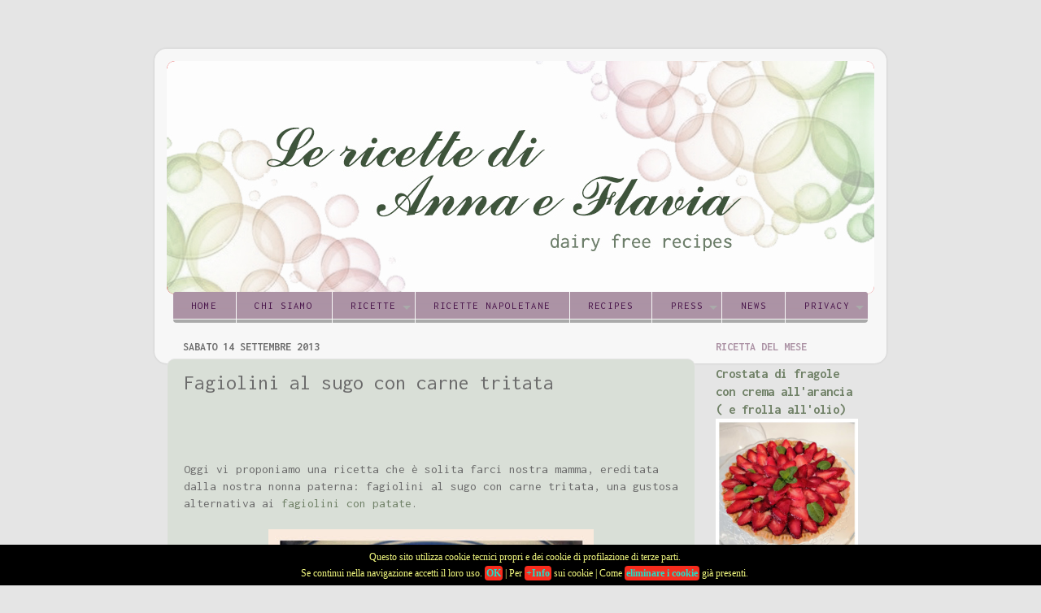

--- FILE ---
content_type: text/html; charset=UTF-8
request_url: https://www.lericettediannaeflavia.com/2013/09/fagiolini-al-sugo-con-carne-tritata.html
body_size: 29330
content:
<!DOCTYPE html>
<html class='v2' dir='ltr' xmlns='http://www.w3.org/1999/xhtml' xmlns:b='http://www.google.com/2005/gml/b' xmlns:data='http://www.google.com/2005/gml/data' xmlns:expr='http://www.google.com/2005/gml/expr'>
<head>
<link href='https://www.blogger.com/static/v1/widgets/335934321-css_bundle_v2.css' rel='stylesheet' type='text/css'/>
<meta content='2a902a6d7f9cb2ac59a4fdc94c544a6167befb2e' name='doz:verify_domain'>
<meta content='ricette napoletane, ricette per intolleranti al lattosio, ricette per celiaci, ricette senza latte, 1GLSDuOC_4za3mOjFIqrlMsH7hA' name='keywords'/>
<meta content='width=1100' name='viewport'/>
<meta content='text/html; charset=UTF-8' http-equiv='Content-Type'/>
<meta content='blogger' name='generator'/>
<link href='https://www.lericettediannaeflavia.com/favicon.ico' rel='icon' type='image/x-icon'/>
<link href='https://www.lericettediannaeflavia.com/2013/09/fagiolini-al-sugo-con-carne-tritata.html' rel='canonical'/>
<link rel="alternate" type="application/atom+xml" title="Le ricette di Anna e Flavia - Atom" href="https://www.lericettediannaeflavia.com/feeds/posts/default" />
<link rel="alternate" type="application/rss+xml" title="Le ricette di Anna e Flavia - RSS" href="https://www.lericettediannaeflavia.com/feeds/posts/default?alt=rss" />
<link rel="service.post" type="application/atom+xml" title="Le ricette di Anna e Flavia - Atom" href="https://www.blogger.com/feeds/7346964917718092210/posts/default" />

<link rel="alternate" type="application/atom+xml" title="Le ricette di Anna e Flavia - Atom" href="https://www.lericettediannaeflavia.com/feeds/8820833657127807750/comments/default" />
<!--Can't find substitution for tag [blog.ieCssRetrofitLinks]-->
<link href='https://blogger.googleusercontent.com/img/b/R29vZ2xl/AVvXsEjmxKBKmYlyWzYNc4a8_hlWz4UdxowwjgMp2QViqVl-98mM9g7XxnHdfMCvaTsWGeCuEw_AWyHR41CMQv3hP0b_vFunv1j-Xf5pi5OgL4sdMWBxNX16SQfHNhSEPJrI1QkXfJT3R5JBWfXh/s400/blogger-image--1435051911.jpg' rel='image_src'/>
<meta content='Oggi vi proponiamo una ricetta che è solita farci nostra mamma, ereditata dalla nostra nonna paterna: fagiolini al sugo con carne tritata, una gustosa alternativa ai fagiolini con patate.' name='description'/>
<meta content='https://www.lericettediannaeflavia.com/2013/09/fagiolini-al-sugo-con-carne-tritata.html' property='og:url'/>
<meta content='Fagiolini al sugo con carne tritata' property='og:title'/>
<meta content='Oggi vi proponiamo una ricetta che è solita farci nostra mamma, ereditata dalla nostra nonna paterna: fagiolini al sugo con carne tritata, una gustosa alternativa ai fagiolini con patate.' property='og:description'/>
<meta content='https://blogger.googleusercontent.com/img/b/R29vZ2xl/AVvXsEjmxKBKmYlyWzYNc4a8_hlWz4UdxowwjgMp2QViqVl-98mM9g7XxnHdfMCvaTsWGeCuEw_AWyHR41CMQv3hP0b_vFunv1j-Xf5pi5OgL4sdMWBxNX16SQfHNhSEPJrI1QkXfJT3R5JBWfXh/w1200-h630-p-k-no-nu/blogger-image--1435051911.jpg' property='og:image'/>
<title>Fagiolini al sugo con carne tritata | Le ricette di Anna e Flavia</title>
<style type='text/css'>@font-face{font-family:'Inconsolata';font-style:normal;font-weight:400;font-stretch:100%;font-display:swap;src:url(//fonts.gstatic.com/s/inconsolata/v37/QlddNThLqRwH-OJ1UHjlKENVzkWGVkL3GZQmAwLyxq15IDhunJ_o.woff2)format('woff2');unicode-range:U+0102-0103,U+0110-0111,U+0128-0129,U+0168-0169,U+01A0-01A1,U+01AF-01B0,U+0300-0301,U+0303-0304,U+0308-0309,U+0323,U+0329,U+1EA0-1EF9,U+20AB;}@font-face{font-family:'Inconsolata';font-style:normal;font-weight:400;font-stretch:100%;font-display:swap;src:url(//fonts.gstatic.com/s/inconsolata/v37/QlddNThLqRwH-OJ1UHjlKENVzkWGVkL3GZQmAwLyx615IDhunJ_o.woff2)format('woff2');unicode-range:U+0100-02BA,U+02BD-02C5,U+02C7-02CC,U+02CE-02D7,U+02DD-02FF,U+0304,U+0308,U+0329,U+1D00-1DBF,U+1E00-1E9F,U+1EF2-1EFF,U+2020,U+20A0-20AB,U+20AD-20C0,U+2113,U+2C60-2C7F,U+A720-A7FF;}@font-face{font-family:'Inconsolata';font-style:normal;font-weight:400;font-stretch:100%;font-display:swap;src:url(//fonts.gstatic.com/s/inconsolata/v37/QlddNThLqRwH-OJ1UHjlKENVzkWGVkL3GZQmAwLyya15IDhunA.woff2)format('woff2');unicode-range:U+0000-00FF,U+0131,U+0152-0153,U+02BB-02BC,U+02C6,U+02DA,U+02DC,U+0304,U+0308,U+0329,U+2000-206F,U+20AC,U+2122,U+2191,U+2193,U+2212,U+2215,U+FEFF,U+FFFD;}@font-face{font-family:'Inconsolata';font-style:normal;font-weight:700;font-stretch:100%;font-display:swap;src:url(//fonts.gstatic.com/s/inconsolata/v37/QlddNThLqRwH-OJ1UHjlKENVzkWGVkL3GZQmAwLyxq15IDhunJ_o.woff2)format('woff2');unicode-range:U+0102-0103,U+0110-0111,U+0128-0129,U+0168-0169,U+01A0-01A1,U+01AF-01B0,U+0300-0301,U+0303-0304,U+0308-0309,U+0323,U+0329,U+1EA0-1EF9,U+20AB;}@font-face{font-family:'Inconsolata';font-style:normal;font-weight:700;font-stretch:100%;font-display:swap;src:url(//fonts.gstatic.com/s/inconsolata/v37/QlddNThLqRwH-OJ1UHjlKENVzkWGVkL3GZQmAwLyx615IDhunJ_o.woff2)format('woff2');unicode-range:U+0100-02BA,U+02BD-02C5,U+02C7-02CC,U+02CE-02D7,U+02DD-02FF,U+0304,U+0308,U+0329,U+1D00-1DBF,U+1E00-1E9F,U+1EF2-1EFF,U+2020,U+20A0-20AB,U+20AD-20C0,U+2113,U+2C60-2C7F,U+A720-A7FF;}@font-face{font-family:'Inconsolata';font-style:normal;font-weight:700;font-stretch:100%;font-display:swap;src:url(//fonts.gstatic.com/s/inconsolata/v37/QlddNThLqRwH-OJ1UHjlKENVzkWGVkL3GZQmAwLyya15IDhunA.woff2)format('woff2');unicode-range:U+0000-00FF,U+0131,U+0152-0153,U+02BB-02BC,U+02C6,U+02DA,U+02DC,U+0304,U+0308,U+0329,U+2000-206F,U+20AC,U+2122,U+2191,U+2193,U+2212,U+2215,U+FEFF,U+FFFD;}@font-face{font-family:'Philosopher';font-style:normal;font-weight:400;font-display:swap;src:url(//fonts.gstatic.com/s/philosopher/v21/vEFV2_5QCwIS4_Dhez5jcWBjT0020NqfZ7c.woff2)format('woff2');unicode-range:U+0460-052F,U+1C80-1C8A,U+20B4,U+2DE0-2DFF,U+A640-A69F,U+FE2E-FE2F;}@font-face{font-family:'Philosopher';font-style:normal;font-weight:400;font-display:swap;src:url(//fonts.gstatic.com/s/philosopher/v21/vEFV2_5QCwIS4_Dhez5jcWBqT0020NqfZ7c.woff2)format('woff2');unicode-range:U+0301,U+0400-045F,U+0490-0491,U+04B0-04B1,U+2116;}@font-face{font-family:'Philosopher';font-style:normal;font-weight:400;font-display:swap;src:url(//fonts.gstatic.com/s/philosopher/v21/vEFV2_5QCwIS4_Dhez5jcWBhT0020NqfZ7c.woff2)format('woff2');unicode-range:U+0102-0103,U+0110-0111,U+0128-0129,U+0168-0169,U+01A0-01A1,U+01AF-01B0,U+0300-0301,U+0303-0304,U+0308-0309,U+0323,U+0329,U+1EA0-1EF9,U+20AB;}@font-face{font-family:'Philosopher';font-style:normal;font-weight:400;font-display:swap;src:url(//fonts.gstatic.com/s/philosopher/v21/vEFV2_5QCwIS4_Dhez5jcWBgT0020NqfZ7c.woff2)format('woff2');unicode-range:U+0100-02BA,U+02BD-02C5,U+02C7-02CC,U+02CE-02D7,U+02DD-02FF,U+0304,U+0308,U+0329,U+1D00-1DBF,U+1E00-1E9F,U+1EF2-1EFF,U+2020,U+20A0-20AB,U+20AD-20C0,U+2113,U+2C60-2C7F,U+A720-A7FF;}@font-face{font-family:'Philosopher';font-style:normal;font-weight:400;font-display:swap;src:url(//fonts.gstatic.com/s/philosopher/v21/vEFV2_5QCwIS4_Dhez5jcWBuT0020Nqf.woff2)format('woff2');unicode-range:U+0000-00FF,U+0131,U+0152-0153,U+02BB-02BC,U+02C6,U+02DA,U+02DC,U+0304,U+0308,U+0329,U+2000-206F,U+20AC,U+2122,U+2191,U+2193,U+2212,U+2215,U+FEFF,U+FFFD;}</style>
<style id='page-skin-1' type='text/css'><!--
/*-----------------------------------------------
Blogger Template Style
Name:     Picture Window
Designer: Blogger
URL:      www.blogger.com
----------------------------------------------- */
/* Variable definitions
====================
<Variable name="keycolor" description="Main Color" type="color" default="#1a222a"/>
<Variable name="body.background" description="Body Background" type="background"
color="#e5e5e5" default="#111111 url(//themes.googleusercontent.com/image?id=1OACCYOE0-eoTRTfsBuX1NMN9nz599ufI1Jh0CggPFA_sK80AGkIr8pLtYRpNUKPmwtEa) repeat-x fixed top center"/>
<Group description="Page Text" selector="body">
<Variable name="body.font" description="Font" type="font"
default="normal normal 15px Arial, Tahoma, Helvetica, FreeSans, sans-serif"/>
<Variable name="body.text.color" description="Text Color" type="color" default="#333333"/>
</Group>
<Group description="Backgrounds" selector=".body-fauxcolumns-outer">
<Variable name="body.background.color" description="Outer Background" type="color" default="#296695"/>
<Variable name="header.background.color" description="Header Background" type="color" default="transparent"/>
<Variable name="post.background.color" description="Post Background" type="color" default="#ffffff"/>
</Group>
<Group description="Links" selector=".main-outer">
<Variable name="link.color" description="Link Color" type="color" default="#336699"/>
<Variable name="link.visited.color" description="Visited Color" type="color" default="#6699cc"/>
<Variable name="link.hover.color" description="Hover Color" type="color" default="#33aaff"/>
</Group>
<Group description="Blog Title" selector=".header h1">
<Variable name="header.font" description="Title Font" type="font"
default="normal normal 36px Arial, Tahoma, Helvetica, FreeSans, sans-serif"/>
<Variable name="header.text.color" description="Text Color" type="color" default="#ffffff" />
</Group>
<Group description="Tabs Text" selector=".tabs-inner .widget li a">
<Variable name="tabs.font" description="Font" type="font"
default="normal normal 15px Arial, Tahoma, Helvetica, FreeSans, sans-serif"/>
<Variable name="tabs.text.color" description="Text Color" type="color" default="#ffffff"/>
<Variable name="tabs.selected.text.color" description="Selected Color" type="color" default="#708167"/>
</Group>
<Group description="Tabs Background" selector=".tabs-outer .PageList">
<Variable name="tabs.background.color" description="Background Color" type="color" default="transparent"/>
<Variable name="tabs.selected.background.color" description="Selected Color" type="color" default="transparent"/>
<Variable name="tabs.separator.color" description="Separator Color" type="color" default="transparent"/>
</Group>
<Group description="Post Title" selector="h3.post-title, .comments h4">
<Variable name="post.title.font" description="Title Font" type="font"
default="normal normal 18px Arial, Tahoma, Helvetica, FreeSans, sans-serif"/>
</Group>
<Group description="Date Header" selector=".date-header">
<Variable name="date.header.color" description="Text Color" type="color" default="#6b6b6b"/>
</Group>
<Group description="Post" selector=".post">
<Variable name="post.footer.text.color" description="Footer Text Color" type="color" default="#999999"/>
<Variable name="post.border.color" description="Border Color" type="color" default="#dddddd"/>
</Group>
<Group description="Gadgets" selector="h2">
<Variable name="widget.title.font" description="Title Font" type="font"
default="bold normal 13px Arial, Tahoma, Helvetica, FreeSans, sans-serif"/>
<Variable name="widget.title.text.color" description="Title Color" type="color" default="#888888"/>
</Group>
<Group description="Footer" selector=".footer-outer">
<Variable name="footer.text.color" description="Text Color" type="color" default="#cccccc"/>
<Variable name="footer.widget.title.text.color" description="Gadget Title Color" type="color" default="#aaaaaa"/>
</Group>
<Group description="Footer Links" selector=".footer-outer">
<Variable name="footer.link.color" description="Link Color" type="color" default="#99ccee"/>
<Variable name="footer.link.visited.color" description="Visited Color" type="color" default="#77aaee"/>
<Variable name="footer.link.hover.color" description="Hover Color" type="color" default="#33aaff"/>
</Group>
<Variable name="content.margin" description="Content Margin Top" type="length" default="20px" min="0" max="100px"/>
<Variable name="content.padding" description="Content Padding" type="length" default="0" min="0" max="100px"/>
<Variable name="content.background" description="Content Background" type="background"
default="transparent none repeat scroll top left"/>
<Variable name="content.border.radius" description="Content Border Radius" type="length" default="0" min="0" max="100px"/>
<Variable name="content.shadow.spread" description="Content Shadow Spread" type="length" default="0" min="0" max="100px"/>
<Variable name="header.padding" description="Header Padding" type="length" default="0" min="0" max="100px"/>
<Variable name="header.background.gradient" description="Header Gradient" type="url"
default="none"/>
<Variable name="header.border.radius" description="Header Border Radius" type="length" default="0" min="0" max="100px"/>
<Variable name="main.border.radius.top" description="Main Border Radius" type="length" default="20px" min="0" max="100px"/>
<Variable name="footer.border.radius.top" description="Footer Border Radius Top" type="length" default="0" min="0" max="100px"/>
<Variable name="footer.border.radius.bottom" description="Footer Border Radius Bottom" type="length" default="20px" min="0" max="100px"/>
<Variable name="region.shadow.spread" description="Main and Footer Shadow Spread" type="length" default="3px" min="0" max="100px"/>
<Variable name="region.shadow.offset" description="Main and Footer Shadow Offset" type="length" default="1px" min="-50px" max="50px"/>
<Variable name="tabs.background.gradient" description="Tab Background Gradient" type="url" default="none"/>
<Variable name="tab.selected.background.gradient" description="Selected Tab Background" type="url"
default="url(https://resources.blogblog.com/blogblog/data/1kt/transparent/white80.png)"/>
<Variable name="tab.background" description="Tab Background" type="background"
default="transparent url(https://resources.blogblog.com/blogblog/data/1kt/transparent/black50.png) repeat scroll top left"/>
<Variable name="tab.border.radius" description="Tab Border Radius" type="length" default="10px" min="0" max="100px"/>
<Variable name="tab.first.border.radius" description="First Tab Border Radius" type="length" default="10px" min="0" max="100px"/>
<Variable name="tabs.border.radius" description="Tabs Border Radius" type="length" default="0" min="0" max="100px"/>
<Variable name="tabs.spacing" description="Tab Spacing" type="length" default=".25em" min="0" max="10em"/>
<Variable name="tabs.margin.bottom" description="Tab Margin Bottom" type="length" default="0" min="0" max="100px"/>
<Variable name="tabs.margin.sides" description="Tab Margin Sides" type="length" default="20px" min="0" max="100px"/>
<Variable name="main.background" description="Main Background" type="background"
default="transparent url(https://resources.blogblog.com/blogblog/data/1kt/transparent/white80.png) repeat scroll top left"/>
<Variable name="main.padding.sides" description="Main Padding Sides" type="length" default="20px" min="0" max="100px"/>
<Variable name="footer.background" description="Footer Background" type="background"
default="transparent url(https://resources.blogblog.com/blogblog/data/1kt/transparent/black50.png) repeat scroll top left"/>
<Variable name="post.margin.sides" description="Post Margin Sides" type="length" default="-20px" min="-50px" max="50px"/>
<Variable name="post.border.radius" description="Post Border Radius" type="length" default="5px" min="0" max="100px"/>
<Variable name="widget.title.text.transform" description="Widget Title Text Transform" type="string" default="uppercase"/>
<Variable name="mobile.background.overlay" description="Mobile Background Overlay" type="string"
default="transparent none repeat scroll top left"/>
<Variable name="startSide" description="Side where text starts in blog language" type="automatic" default="left"/>
<Variable name="endSide" description="Side where text ends in blog language" type="automatic" default="right"/>
*/
/* Content
----------------------------------------------- */
body {
font: normal normal 15.6px Inconsolata;
color: #6b6b6b;
background: #e5e5e5 none no-repeat scroll center center;
}
html body .region-inner {
min-width: 0;
max-width: 100%;
width: auto;
}
.content-outer {
font-size: 90%;
}
a:link {
text-decoration:none;
color: #708167;
}
a:visited {
text-decoration:none;
color: #9c466a;
}
a:hover {
text-decoration:underline;
color: #476637;
}
.content-outer {
background: transparent url(//www.blogblog.com/1kt/transparent/white80.png) repeat scroll top left;
-moz-border-radius: 15px;
-webkit-border-radius: 15px;
-goog-ms-border-radius: 15px;
border-radius: 15px;
-moz-box-shadow: 0 0 3px rgba(0, 0, 0, .15);
-webkit-box-shadow: 0 0 3px rgba(0, 0, 0, .15);
-goog-ms-box-shadow: 0 0 3px rgba(0, 0, 0, .15);
box-shadow: 0 0 3px rgba(0, 0, 0, .15);
margin: 30px auto;
}
.content-inner {
padding: 15px;
}
/* Header
----------------------------------------------- */
.header-outer {
background: #e31919 url(//www.blogblog.com/1kt/transparent/header_gradient_shade.png) repeat-x scroll top left;
_background-image: none;
color: #ffffff;
-moz-border-radius: 10px;
-webkit-border-radius: 10px;
-goog-ms-border-radius: 10px;
border-radius: 10px;
}
.Header img, .Header #header-inner {
-moz-border-radius: 10px;
-webkit-border-radius: 10px;
-goog-ms-border-radius: 10px;
border-radius: 10px;
}
.header-inner .Header .titlewrapper,
.header-inner .Header .descriptionwrapper {
padding-left: 30px;
padding-right: 30px;
}
.Header h1 {
font: normal normal 36px Arial, Tahoma, Helvetica, FreeSans, sans-serif;
text-shadow: 1px 1px 3px rgba(0, 0, 0, 0.3);
}
.Header h1 a {
color: #ffffff;
}
.Header .description {
font-size: 130%;
}
/* Tabs
----------------------------------------------- */
.tabs-inner {
margin: .5em 0 0;
padding: 0;
}
.tabs-inner .section {
margin: 0;
}
.tabs-inner .widget ul {
padding: 0;
background: #ac93a5 url(//www.blogblog.com/1kt/transparent/tabs_gradient_shade.png) repeat scroll bottom;
-moz-border-radius: 10px;
-webkit-border-radius: 10px;
-goog-ms-border-radius: 10px;
border-radius: 10px;
}
.tabs-inner .widget li {
border: none;
}
.tabs-inner .widget li a {
display: inline-block;
padding: .5em 1em;
margin-right: 0;
color: #48144a;
font: normal normal 15px Philosopher;
-moz-border-radius: 0 0 0 0;
-webkit-border-top-left-radius: 0;
-webkit-border-top-right-radius: 0;
-goog-ms-border-radius: 0 0 0 0;
border-radius: 0 0 0 0;
background: transparent none no-repeat scroll top left;
border-right: 1px solid #d5d5d5;
}
.tabs-inner .widget li:first-child a {
padding-left: 1.25em;
-moz-border-radius-topleft: 10px;
-moz-border-radius-bottomleft: 10px;
-webkit-border-top-left-radius: 10px;
-webkit-border-bottom-left-radius: 10px;
-goog-ms-border-top-left-radius: 10px;
-goog-ms-border-bottom-left-radius: 10px;
border-top-left-radius: 10px;
border-bottom-left-radius: 10px;
}
.tabs-inner .widget li.selected a,
.tabs-inner .widget li a:hover {
position: relative;
z-index: 1;
background: #8c6480 url(//www.blogblog.com/1kt/transparent/tabs_gradient_shade.png) repeat scroll bottom;
color: #b6d7c8;
-moz-box-shadow: 0 0 0 rgba(0, 0, 0, .15);
-webkit-box-shadow: 0 0 0 rgba(0, 0, 0, .15);
-goog-ms-box-shadow: 0 0 0 rgba(0, 0, 0, .15);
box-shadow: 0 0 0 rgba(0, 0, 0, .15);
}
/* Headings
----------------------------------------------- */
h2 {
font: normal bold 100% Inconsolata;
text-transform: uppercase;
color: #ac93a5;
margin: .5em 0;
}
/* Main
----------------------------------------------- */
.main-outer {
background: transparent none repeat scroll top center;
-moz-border-radius: 0 0 0 0;
-webkit-border-top-left-radius: 0;
-webkit-border-top-right-radius: 0;
-webkit-border-bottom-left-radius: 0;
-webkit-border-bottom-right-radius: 0;
-goog-ms-border-radius: 0 0 0 0;
border-radius: 0 0 0 0;
-moz-box-shadow: 0 0 0 rgba(0, 0, 0, .15);
-webkit-box-shadow: 0 0 0 rgba(0, 0, 0, .15);
-goog-ms-box-shadow: 0 0 0 rgba(0, 0, 0, .15);
box-shadow: 0 0 0 rgba(0, 0, 0, .15);
}
.main-inner {
padding: 15px 5px 20px;
}
.main-inner .column-center-inner {
padding: 0 0;
}
.main-inner .column-left-inner {
padding-left: 0;
}
.main-inner .column-right-inner {
padding-right: 0;
}
/* Posts
----------------------------------------------- */
h3.post-title {
margin: 0;
font: normal normal 26px Inconsolata;
}
.comments h4 {
margin: 1em 0 0;
font: normal normal 26px Inconsolata;
}
.date-header span {
color: #707070;
}
.post-outer {
background-color: #d9dfd7;
border: solid 1px #e5e5e5;
-moz-border-radius: 10px;
-webkit-border-radius: 10px;
border-radius: 10px;
-goog-ms-border-radius: 10px;
padding: 15px 20px;
margin: 0 -20px 20px;
}
.post-body {
line-height: 1.4;
font-size: 110%;
position: relative;
}
.post-header {
margin: 0 0 1.5em;
color: #707070;
line-height: 1.6;
}
.post-footer {
margin: .5em 0 0;
color: #707070;
line-height: 1.6;
}
#blog-pager {
font-size: 140%
}
#comments .comment-author {
padding-top: 1.5em;
border-top: dashed 1px #ccc;
border-top: dashed 1px rgba(128, 128, 128, .5);
background-position: 0 1.5em;
}
#comments .comment-author:first-child {
padding-top: 0;
border-top: none;
}
.avatar-image-container {
margin: .2em 0 0;
}
/* Comments
----------------------------------------------- */
.comments .comments-content .icon.blog-author {
background-repeat: no-repeat;
background-image: url([data-uri]);
}
.comments .comments-content .loadmore a {
border-top: 1px solid #476637;
border-bottom: 1px solid #476637;
}
.comments .continue {
border-top: 2px solid #476637;
}
/* Widgets
----------------------------------------------- */
.widget ul, .widget #ArchiveList ul.flat {
padding: 0;
list-style: none;
}
.widget ul li, .widget #ArchiveList ul.flat li {
border-top: dashed 1px #ccc;
border-top: dashed 1px rgba(128, 128, 128, .5);
}
.widget ul li:first-child, .widget #ArchiveList ul.flat li:first-child {
border-top: none;
}
.widget .post-body ul {
list-style: disc;
}
.widget .post-body ul li {
border: none;
}
/* Footer
----------------------------------------------- */
.footer-outer {
color:#f5f5f5;
background: transparent url(//www.blogblog.com/1kt/transparent/black50.png) repeat scroll top left;
-moz-border-radius: 10px 10px 10px 10px;
-webkit-border-top-left-radius: 10px;
-webkit-border-top-right-radius: 10px;
-webkit-border-bottom-left-radius: 10px;
-webkit-border-bottom-right-radius: 10px;
-goog-ms-border-radius: 10px 10px 10px 10px;
border-radius: 10px 10px 10px 10px;
-moz-box-shadow: 0 0 0 rgba(0, 0, 0, .15);
-webkit-box-shadow: 0 0 0 rgba(0, 0, 0, .15);
-goog-ms-box-shadow: 0 0 0 rgba(0, 0, 0, .15);
box-shadow: 0 0 0 rgba(0, 0, 0, .15);
}
.footer-inner {
padding: 10px 5px 20px;
}
.footer-outer a {
color: #f1ffeb;
}
.footer-outer a:visited {
color: #b5d4a9;
}
.footer-outer a:hover {
color: #ffffff;
}
.footer-outer .widget h2 {
color: #c6c6c6;
}
/* Mobile
----------------------------------------------- */
html body.mobile {
height: auto;
}
html body.mobile {
min-height: 480px;
background-size: 100% auto;
}
.mobile .body-fauxcolumn-outer {
background: transparent none repeat scroll top left;
}
html .mobile .mobile-date-outer, html .mobile .blog-pager {
border-bottom: none;
background: transparent none repeat scroll top center;
margin-bottom: 10px;
}
.mobile .date-outer {
background: transparent none repeat scroll top center;
}
.mobile .header-outer, .mobile .main-outer,
.mobile .post-outer, .mobile .footer-outer {
-moz-border-radius: 0;
-webkit-border-radius: 0;
-goog-ms-border-radius: 0;
border-radius: 0;
}
.mobile .content-outer,
.mobile .main-outer,
.mobile .post-outer {
background: inherit;
border: none;
}
.mobile .content-outer {
font-size: 100%;
}
.mobile-link-button {
background-color: #708167;
}
.mobile-link-button a:link, .mobile-link-button a:visited {
color: #d9dfd7;
}
.mobile-index-contents {
color: #6b6b6b;
}
.mobile .tabs-inner .PageList .widget-content {
background: #8c6480 url(//www.blogblog.com/1kt/transparent/tabs_gradient_shade.png) repeat scroll bottom;
color: #b6d7c8;
}
.mobile .tabs-inner .PageList .widget-content .pagelist-arrow {
border-left: 1px solid #d5d5d5;
}

--></style>
<style id='template-skin-1' type='text/css'><!--
body {
min-width: 900px;
}
.content-outer, .content-fauxcolumn-outer, .region-inner {
min-width: 900px;
max-width: 900px;
_width: 900px;
}
.main-inner .columns {
padding-left: 0;
padding-right: 220px;
}
.main-inner .fauxcolumn-center-outer {
left: 0;
right: 220px;
/* IE6 does not respect left and right together */
_width: expression(this.parentNode.offsetWidth -
parseInt("0") -
parseInt("220px") + 'px');
}
.main-inner .fauxcolumn-left-outer {
width: 0;
}
.main-inner .fauxcolumn-right-outer {
width: 220px;
}
.main-inner .column-left-outer {
width: 0;
right: 100%;
margin-left: -0;
}
.main-inner .column-right-outer {
width: 220px;
margin-right: -220px;
}
#layout {
min-width: 0;
}
#layout .content-outer {
min-width: 0;
width: 800px;
}
#layout .region-inner {
min-width: 0;
width: auto;
}
--></style>
<script type='text/javascript'>
        (function(i,s,o,g,r,a,m){i['GoogleAnalyticsObject']=r;i[r]=i[r]||function(){
        (i[r].q=i[r].q||[]).push(arguments)},i[r].l=1*new Date();a=s.createElement(o),
        m=s.getElementsByTagName(o)[0];a.async=1;a.src=g;m.parentNode.insertBefore(a,m)
        })(window,document,'script','https://www.google-analytics.com/analytics.js','ga');
        ga('create', 'UA-35270238-3', 'auto', 'blogger');
        ga('blogger.send', 'pageview');
      </script>
<script>
  (function(i,s,o,g,r,a,m){i['GoogleAnalyticsObject']=r;i[r]=i[r]||function(){
  (i[r].q=i[r].q||[]).push(arguments)},i[r].l=1*new Date();a=s.createElement(o),
  m=s.getElementsByTagName(o)[0];a.async=1;a.src=g;m.parentNode.insertBefore(a,m)
  })(window,document,'script','//www.google-analytics.com/analytics.js','ga');

  ga('create', 'UA-35270238-3', 'lericettediannaeflavia.blogspot.it');
  ga('send', 'pageview');

</script>
<!-- BEGIN Tynt Script -->
<script type='text/javascript'>
if(document.location.protocol=='http:'){
 var Tynt=Tynt||[];Tynt.push('a8VKxIPfmr466Vacwqm_6r');
 (function(){var s=document.createElement('script');s.async="async";s.type="text/javascript";s.src='http://tcr.tynt.com/ti.js';var h=document.getElementsByTagName('script')[0];h.parentNode.insertBefore(s,h);})();
}
</script>
<!-- END Tynt Script -->
</meta><link href='https://www.blogger.com/dyn-css/authorization.css?targetBlogID=7346964917718092210&amp;zx=00fce070-2980-4885-a086-268780cb0cc5' media='none' onload='if(media!=&#39;all&#39;)media=&#39;all&#39;' rel='stylesheet'/><noscript><link href='https://www.blogger.com/dyn-css/authorization.css?targetBlogID=7346964917718092210&amp;zx=00fce070-2980-4885-a086-268780cb0cc5' rel='stylesheet'/></noscript>
<meta name='google-adsense-platform-account' content='ca-host-pub-1556223355139109'/>
<meta name='google-adsense-platform-domain' content='blogspot.com'/>

<!-- data-ad-client=ca-pub-2222284919312711 -->

</head>
<meta content='C4B29b4mU6f2K4DlK6p18k7SLnM6fE' data-verify='4sponsor'/>
<body class='loading'>
<div class='navbar section' id='navbar'><div class='widget Navbar' data-version='1' id='Navbar1'><script type="text/javascript">
    function setAttributeOnload(object, attribute, val) {
      if(window.addEventListener) {
        window.addEventListener('load',
          function(){ object[attribute] = val; }, false);
      } else {
        window.attachEvent('onload', function(){ object[attribute] = val; });
      }
    }
  </script>
<div id="navbar-iframe-container"></div>
<script type="text/javascript" src="https://apis.google.com/js/platform.js"></script>
<script type="text/javascript">
      gapi.load("gapi.iframes:gapi.iframes.style.bubble", function() {
        if (gapi.iframes && gapi.iframes.getContext) {
          gapi.iframes.getContext().openChild({
              url: 'https://www.blogger.com/navbar/7346964917718092210?po\x3d8820833657127807750\x26origin\x3dhttps://www.lericettediannaeflavia.com',
              where: document.getElementById("navbar-iframe-container"),
              id: "navbar-iframe"
          });
        }
      });
    </script><script type="text/javascript">
(function() {
var script = document.createElement('script');
script.type = 'text/javascript';
script.src = '//pagead2.googlesyndication.com/pagead/js/google_top_exp.js';
var head = document.getElementsByTagName('head')[0];
if (head) {
head.appendChild(script);
}})();
</script>
</div></div>
<div class='body-fauxcolumns'>
<div class='fauxcolumn-outer body-fauxcolumn-outer'>
<div class='cap-top'>
<div class='cap-left'></div>
<div class='cap-right'></div>
</div>
<div class='fauxborder-left'>
<div class='fauxborder-right'></div>
<div class='fauxcolumn-inner'>
</div>
</div>
<div class='cap-bottom'>
<div class='cap-left'></div>
<div class='cap-right'></div>
</div>
</div>
</div>
<div class='content'>
<div class='content-fauxcolumns'>
<div class='fauxcolumn-outer content-fauxcolumn-outer'>
<div class='cap-top'>
<div class='cap-left'></div>
<div class='cap-right'></div>
</div>
<div class='fauxborder-left'>
<div class='fauxborder-right'></div>
<div class='fauxcolumn-inner'>
</div>
</div>
<div class='cap-bottom'>
<div class='cap-left'></div>
<div class='cap-right'></div>
</div>
</div>
</div>
<div class='content-outer'>
<div class='content-cap-top cap-top'>
<div class='cap-left'></div>
<div class='cap-right'></div>
</div>
<div class='fauxborder-left content-fauxborder-left'>
<div class='fauxborder-right content-fauxborder-right'></div>
<div class='content-inner'>
<header>
<div class='header-outer'>
<div class='header-cap-top cap-top'>
<div class='cap-left'></div>
<div class='cap-right'></div>
</div>
<div class='fauxborder-left header-fauxborder-left'>
<div class='fauxborder-right header-fauxborder-right'></div>
<div class='region-inner header-inner'>
<div class='header section' id='header'><div class='widget Header' data-version='1' id='Header1'>
<div id='header-inner'>
<a href='https://www.lericettediannaeflavia.com/' style='display: block'>
<img alt='Le ricette di Anna e Flavia' height='287px; ' id='Header1_headerimg' src='https://blogger.googleusercontent.com/img/b/R29vZ2xl/AVvXsEhQpXsrPg4x6LVnMrhyphenhypheniy3rzUN6ebHRaPJbGtSbXFxAGBdWnOxOxT3C-PN8D26Z4tl2XrpZC9S5ubS-OUK9MB53ctSr_0NG7reappMf6u30F2dySzKfHBOgix1wTN-pskqjHxwuVZH-T1YN/s930/testata+prova-Model.jpg' style='display: block' width='892px; '/>
</a>
</div>
</div></div>
</div>
</div>
<div class='header-cap-bottom cap-bottom'>
<div class='cap-left'></div>
<div class='cap-right'></div>
</div>
</div>
</header>
<div class='tabs-outer'>
<div class='tabs-cap-top cap-top'>
<div class='cap-left'></div>
<div class='cap-right'></div>
</div>
<div class='fauxborder-left tabs-fauxborder-left'>
<div class='fauxborder-right tabs-fauxborder-right'></div>
<div class='region-inner tabs-inner'>
<div class='tabs no-items section' id='crosscol'></div>
<!-- Menù HTML5 Inizio -->
<style> 
#navbar-iframe { display: none !important; } 
nav {    
  display: block; 
  text-align: center; 
  margin-top: -10px; } 
nav ul { 
  margin: 0; 
  padding:0; 
  list-style: none; 
} 
.nav a { 
  display:block; 
  background: #ac93a5; 
  color: #48144a; 
  text-decoration:none; 
  padding: 0.8em 1.8em; 
  text-transform: uppercase; 
  font-size: 89%; 
  letter-spacing: 2px; 
  position: relative; 
} 
.nav{  
  vertical-align: top; 
  display: inline-block; 
  box-shadow: 
    1px -1px -1px 1px #000, 
    -1px 1px -1px 1px #fff, 
    0 0 6px 3px #fff; 
  border-radius:6px; 
} 
.nav li { 
  position: relative; 
} 
.nav > li { 
  float: left; 
  border-bottom: 4px #aaa solid; 
  margin-right: 1px; 
} 
.nav > li > a { 
  margin-bottom: 1px; 
  box-shadow: inset 0 2em .33em -0.5em #ac93a5; 
} 
.nav > li:hover, 
.nav > li:hover > a { 
  border-bottom-color: #d5d5d5; 
} 
.nav li:hover > a { 
  color:#476637; 
} 
.nav > li:first-child { 
  border-radius: 4px 0 0 4px; 
} 
.nav > li:first-child > a { 
  border-radius: 4px 0 0 0; 
} 
.nav > li:last-child { 
  border-radius: 0 0 4px 0; 
  margin-right: 0; 
} 
.nav > li:last-child > a { 
  border-radius: 0 4px 0 0; 
} 
.nav li li a { 
  margin-top: 1px; 
} 
.nav li a:first-child:nth-last-child(2):before { 
  content: ''; 
  position: absolute; 
  height: 0; 
  width: 0; 
  border: 5px solid transparent; 
  top: 50% ; 
  right:5px;  
} 
/*posizionamento dei sottomenù */
.nav ul { 
  position: absolute; 
  white-space: nowrap; 
  border-bottom: 5px solid  #ffa500; 
  z-index: 1; 
  left: -99999em; 
} 
.nav > li:hover > ul { 
  left: auto; 
  margin-top: 5px; 
  min-width: 100%; 
} 
.nav > li li:hover > ul { 
  left: 100%; 
  margin-left: 1px; 
  top: -1px; 
} 
/* stile della freccia */
.nav > li > a:first-child:nth-last-child(2):before { 
  border-top-color: #aaa; 
} 
/* Stile della freccia al passaggio del cursore */ 
.nav > li:hover > a:first-child:nth-last-child(2):before { 
  border: 5px solid transparent; 
  border-bottom-color: #ffa500; 
  margin-top:-5px 
} 
.nav li li > a:first-child:nth-last-child(2):before {  
  border-left-color: #aaa; 
  margin-top: -5px 
} 
.nav li li:hover > a:first-child:nth-last-child(2):before { 
  border: 5px solid transparent; 
  border-right-color: #ffa500; 
  right: 10px; 
} 
</style>
<!-- Struttura del Menu -->
<nav>
<ul class='nav'>
<li><a href='http://www.lericettediannaeflavia.com/'>Home</a></li>
<li><a href='http://www.lericettediannaeflavia.com/2013/03/ci-presentiamo.html'>Chi siamo</a></li>
<li><a href=''>Ricette</a>
<ul>
<li><a href='http://www.lericettediannaeflavia.com/p/antipasti.html'>Antipasti</a></li>
<li><a href='http://www.lericettediannaeflavia.com/search/label/primi'>Primi</a></li>
<li><a href='http://www.lericettediannaeflavia.com/search/label/secondi'>Secondi</a></li>
<li><a href='http://www.lericettediannaeflavia.com/p/piatto-unico.html'>Piatto unico</a></li>
<li><a href='http://www.lericettediannaeflavia.com/p/pizze-rustici-lievitati.html'>Pizze,rustici e lievitati</a></li>
<li><a href='http://www.lericettediannaeflavia.com/p/contorni.html'>Contorni</a></li>
<li><a href='http://www.lericettediannaeflavia.com/search/label/ricette%20natale'>Ricette di Natale</a></li>
<li><a href='http://www.lericettediannaeflavia.com/search/label/dolci'>Dolci</a>
<ul>
<li><a href='http://www.lericettediannaeflavia.com/p/dolci.html'>Tutti i dolci</a></li>
<li><a href='http://www.lericettediannaeflavia.com/p/torte.html'>Torte</a></li>
<li><a href='http://www.lericettediannaeflavia.com/p/dolcetti.html'>Dolcetti</a></li>
<li><a href='http://www.lericettediannaeflavia.com/p/biscotti.html'>Biscotti</a></li>
</ul>
</li>
<li><a href='http://www.lericettediannaeflavia.com/search/label/torta%20di%20compleanno'>Torte di compleanno</a></li>
<li><a href='http://www.lericettediannaeflavia.com/search/label/ricette%20estive'>Ricette estive</a></li>
<li><a href='http://www.lericettediannaeflavia.com/search/label/ricette%20di%20pasqua'>Ricette di Pasqua</a></li>
<li><a href='http://www.lericettediannaeflavia.com/search/label/Bimby'>Ricette Bimby</a></li>
</ul>
</li>
<li><a href='http://www.lericettediannaeflavia.com/p/ricette-napoletane.html'>Ricette napoletane</a></li>
<li><a href='http://lericettediannaeflavia.blogspot.it/p/english-corner.html'>Recipes</a></li>
<li><a href=''>Press</a>
<ul>
<li><a href='http://www.lericettediannaeflavia.com/search/label/premi'>Premi</a></li>
<li><a href='http://www.lericettediannaeflavia.com/search/label/press'>Press</a></li>
</ul>
</li>
<li><a href='http://www.lericettediannaeflavia.com/search/label/news'>News</a></li>
<li><a href=''>Privacy</a>
<ul>
<li><a href='http://www.lericettediannaeflavia.com/p/informativa-sulla-privacy-gentile.html'>Privacy Policy</a></li>
<li><a href='http://www.lericettediannaeflavia.com/p/privacy-cookies.html'>Privacy e Cookies</a></li>
</ul>
</li>
</ul>
</nav>
<!-- Menù HTML5 Fine -->
<div class='tabs no-items section' id='crosscol-overflow'></div>
</div>
</div>
<div class='tabs-cap-bottom cap-bottom'>
<div class='cap-left'></div>
<div class='cap-right'></div>
</div>
</div>
<div class='main-outer'>
<div class='main-cap-top cap-top'>
<div class='cap-left'></div>
<div class='cap-right'></div>
</div>
<div class='fauxborder-left main-fauxborder-left'>
<div class='fauxborder-right main-fauxborder-right'></div>
<div class='region-inner main-inner'>
<div class='columns fauxcolumns'>
<div class='fauxcolumn-outer fauxcolumn-center-outer'>
<div class='cap-top'>
<div class='cap-left'></div>
<div class='cap-right'></div>
</div>
<div class='fauxborder-left'>
<div class='fauxborder-right'></div>
<div class='fauxcolumn-inner'>
</div>
</div>
<div class='cap-bottom'>
<div class='cap-left'></div>
<div class='cap-right'></div>
</div>
</div>
<div class='fauxcolumn-outer fauxcolumn-left-outer'>
<div class='cap-top'>
<div class='cap-left'></div>
<div class='cap-right'></div>
</div>
<div class='fauxborder-left'>
<div class='fauxborder-right'></div>
<div class='fauxcolumn-inner'>
</div>
</div>
<div class='cap-bottom'>
<div class='cap-left'></div>
<div class='cap-right'></div>
</div>
</div>
<div class='fauxcolumn-outer fauxcolumn-right-outer'>
<div class='cap-top'>
<div class='cap-left'></div>
<div class='cap-right'></div>
</div>
<div class='fauxborder-left'>
<div class='fauxborder-right'></div>
<div class='fauxcolumn-inner'>
</div>
</div>
<div class='cap-bottom'>
<div class='cap-left'></div>
<div class='cap-right'></div>
</div>
</div>
<!-- corrects IE6 width calculation -->
<div class='columns-inner'>
<div class='column-center-outer'>
<div class='column-center-inner'>
<div class='main section' id='main'><div class='widget Blog' data-version='1' id='Blog1'>
<div class='blog-posts hfeed'>

          <div class="date-outer">
        
<h2 class='date-header'><span>sabato 14 settembre 2013</span></h2>

          <div class="date-posts">
        
<div class='post-outer'>
<div class='post hentry' itemprop='blogPost' itemscope='itemscope' itemtype='http://schema.org/BlogPosting'>
<meta content='https://blogger.googleusercontent.com/img/b/R29vZ2xl/AVvXsEjmxKBKmYlyWzYNc4a8_hlWz4UdxowwjgMp2QViqVl-98mM9g7XxnHdfMCvaTsWGeCuEw_AWyHR41CMQv3hP0b_vFunv1j-Xf5pi5OgL4sdMWBxNX16SQfHNhSEPJrI1QkXfJT3R5JBWfXh/s400/blogger-image--1435051911.jpg' itemprop='image_url'/>
<meta content='7346964917718092210' itemprop='blogId'/>
<meta content='8820833657127807750' itemprop='postId'/>
<a name='8820833657127807750'></a>
<h3 class='post-title entry-title' itemprop='name'>
Fagiolini al sugo con carne tritata
</h3>
<div class='post-header'>
<div class='post-header-line-1'></div>
</div>
<div class='post-body entry-content' id='post-body-8820833657127807750' itemprop='articleBody'>
<iframe allowTransparency='true' frameborder='0' scrolling='no' src='http://www.facebook.com/plugins/like.php?href=https://www.lericettediannaeflavia.com/2013/09/fagiolini-al-sugo-con-carne-tritata.html&send=false&layout=standard&show_faces=false&width=430&action=like&font=arial&colorscheme=light&height=35' style='border:none; overflow:hidden; width:430px; height:35px;'></iframe>
<br />
<br />
<div class="" style="clear: both;">
Oggi vi proponiamo una ricetta che è solita farci nostra mamma, ereditata dalla nostra nonna paterna: fagiolini al sugo con carne tritata, una gustosa alternativa ai&nbsp;<a href="http://lericettediannaeflavia.blogspot.it/2013/06/fagiolini-con-patate.html">fagiolini con patate</a>.</div>
<div class="" style="clear: both;">
<br /></div>
<div class="separator" style="clear: both; text-align: center;">
<a href="https://blogger.googleusercontent.com/img/b/R29vZ2xl/AVvXsEjmxKBKmYlyWzYNc4a8_hlWz4UdxowwjgMp2QViqVl-98mM9g7XxnHdfMCvaTsWGeCuEw_AWyHR41CMQv3hP0b_vFunv1j-Xf5pi5OgL4sdMWBxNX16SQfHNhSEPJrI1QkXfJT3R5JBWfXh/s1600/blogger-image--1435051911.jpg" imageanchor="1" style="margin-left: 1em; margin-right: 1em;"><img border="0" height="400" src="https://blogger.googleusercontent.com/img/b/R29vZ2xl/AVvXsEjmxKBKmYlyWzYNc4a8_hlWz4UdxowwjgMp2QViqVl-98mM9g7XxnHdfMCvaTsWGeCuEw_AWyHR41CMQv3hP0b_vFunv1j-Xf5pi5OgL4sdMWBxNX16SQfHNhSEPJrI1QkXfJT3R5JBWfXh/s400/blogger-image--1435051911.jpg" width="400" /></a></div>
<div class="" style="clear: both;">
<br /></div>
<br />
<script type="text/javascript"><!--
google_ad_client = "ca-pub-2222284919312711";
/* media orizzontale lericettediannaeflavia */
google_ad_slot = "7291654994";
google_ad_width = 468;
google_ad_height = 15;
//-->
</script>
<script src="//pagead2.googlesyndication.com/pagead/show_ads.js" type="text/javascript">
</script>
<br />
<a name="more"></a><br />
<div class="" style="clear: both;">
<b>Ingredienti:</b></div>
<div class="" style="clear: both;">
500 gr. di fagiolini</div>
<div class="" style="clear: both;">
1 pelato</div>
<div class="separator" style="clear: both;">
300 gr. di carne macinata</div>
<div class="separator" style="clear: both;">
1 cucchiaio di olio</div>
<div class="separator" style="clear: both;">
1 spicchio d'aglio</div>
<div class="separator" style="clear: both;">
<br /></div>
<div class="separator" style="clear: both; text-align: center;">
<a href="https://blogger.googleusercontent.com/img/b/R29vZ2xl/AVvXsEiHyI1fCes2Shf4FGg4GlEc_VRiDheRjD9nWOEt-NaZyEwo_PaZkdlxNXmYPdR2_dn1GEfa365U1XP7eh12qLv-DY_CSlv3QcNsGD8AZb1OqRbhlw-s0c50DKzFpGe_-U7OooPRnzSlUXeo/s1600/ricette+021.jpg" imageanchor="1" style="margin-left: 1em; margin-right: 1em;"><img border="0" height="240" src="https://blogger.googleusercontent.com/img/b/R29vZ2xl/AVvXsEiHyI1fCes2Shf4FGg4GlEc_VRiDheRjD9nWOEt-NaZyEwo_PaZkdlxNXmYPdR2_dn1GEfa365U1XP7eh12qLv-DY_CSlv3QcNsGD8AZb1OqRbhlw-s0c50DKzFpGe_-U7OooPRnzSlUXeo/s320/ricette+021.jpg" width="320" /></a></div>
<br />
<b>Preparazione:</b><br />
<div style="text-align: justify;">
Spuntate i fagiolini e lessateli quanto basta (devono rimanere croccanti non sfatti) quindi metteteli un attimo sotto l'acqua fredda in uno scolapasta per fermare la cottura.</div>
<div style="text-align: justify;">
<br /></div>
<div style="text-align: justify;">
Nel frattempo scaldate un cucchiaio di olio in una padella facendo soffriggere l'aglio, aggiungeteci il pelato e la carne macinata e fatela rosolare bene come se voleste preparare il ragù, aggiungeteci i fagiolini rimescolando di tanto in tanto. Aggiustare di sale e servire.</div>
<br />
<div class="separator" style="clear: both; text-align: center;">
<a href="https://blogger.googleusercontent.com/img/b/R29vZ2xl/AVvXsEgDK8HVqs6ksGrDGSHDz89g698mKrLyYNR6rWQT1qBcEzQzoT6A-XC5rCe03camMokTJ0E-j9YCZIXRRV-88kjVqvVBkMpuT0IQZyrxBR_oINO64fdXQcQ8NLZaZjZFDzqPIDa3rHT2XzHE/s1600/ricette+022.jpg" imageanchor="1" style="margin-left: 1em; margin-right: 1em;"><img border="0" height="240" src="https://blogger.googleusercontent.com/img/b/R29vZ2xl/AVvXsEgDK8HVqs6ksGrDGSHDz89g698mKrLyYNR6rWQT1qBcEzQzoT6A-XC5rCe03camMokTJ0E-j9YCZIXRRV-88kjVqvVBkMpuT0IQZyrxBR_oINO64fdXQcQ8NLZaZjZFDzqPIDa3rHT2XzHE/s320/ricette+022.jpg" width="320" /></a></div>
<br />
<div class="separator" style="clear: both; text-align: center;">
<a href="https://blogger.googleusercontent.com/img/b/R29vZ2xl/AVvXsEiHYtUr-84A4RWNvzliAS5LoGAlxG17kAxsXS9KgwGTbeh5LwNcX06Kwy4zW20-HBmGZqdRyJ8XvN97XhkdQjUoy7xXTVQZah-SStjoTnc4JuhZ_rQrqL0btt3W14emfjxCDUGNzVdcMVgg/s1600/ricette+023.jpg" imageanchor="1" style="margin-left: 1em; margin-right: 1em;"><img border="0" height="240" src="https://blogger.googleusercontent.com/img/b/R29vZ2xl/AVvXsEiHYtUr-84A4RWNvzliAS5LoGAlxG17kAxsXS9KgwGTbeh5LwNcX06Kwy4zW20-HBmGZqdRyJ8XvN97XhkdQjUoy7xXTVQZah-SStjoTnc4JuhZ_rQrqL0btt3W14emfjxCDUGNzVdcMVgg/s320/ricette+023.jpg" width="320" /></a></div>
<div class="separator" style="clear: both;">
<br /></div>
<span style="font-family: inherit;"><span style="font-size: small;"><b>Se ti è piaciuto l&#8217; articolo condividilo e iscriviti alla nostra pagina facebook &#8220;<a href="http://www.facebook.com/lericettediannaeflavia" target="_blank">Le ricette di anna e flavia</a>&#8221;&nbsp;</b><b>per non perdere altre ricette, curiosità e consigli!!</b></span></span><br />
<div style="text-align: justify;">
<span style="font-family: inherit;"><br /><b>Lasciaci anche un commento! I tuoi commenti contribuiscono a far crescere il nostro blog!</b></span><br />
<span style="font-family: inherit;"><b><br /></b></span>
<br />
<div style="text-align: center;">
<b style="background-color: white; font-family: 'Trebuchet MS', sans-serif; font-size: 14px; line-height: 20px; text-align: left;">Con questa ricetta partecipo al&nbsp;<a href="http://ilcrudoeilcotto.blogspot.it/2013/08/viva-il-pomodoro-il-mio-primo-contest.html" target="_blank">contest VIVA IL POMODORO di Il Crudo e Il Cotto in collaborazione con La Fiammante</a></b></div>
<div style="text-align: center;">
<img alt="vivailpomodoro_banner_400_2_1AGO" height="320" src="//lh5.ggpht.com/-Ub7QAbU7X6A/UffMk-eSfUI/AAAAAAAACRc/ysCHpYCI6aU/vivailpomodoro_banner_400_2_1AGO_thumb.jpg?imgmax=800" width="320"></div>
</div>
<script type="text/javascript"><!--
google_ad_client = "ca-pub-2222284919312711";
/* 336x280 lericettediannaeflavia */
google_ad_slot = "4338188590";
google_ad_width = 336;
google_ad_height = 280;
//-->
</script>
<script src="//pagead2.googlesyndication.com/pagead/show_ads.js" type="text/javascript">
</script>
<div style='clear: both;'></div>
</div>
<div class='post-footer'>
<div class='post-footer-line post-footer-line-1'><span class='post-author vcard'>
Pubblicato da
<span class='fn' itemprop='author' itemscope='itemscope' itemtype='http://schema.org/Person'>
<meta content='https://www.blogger.com/profile/16950795408165861280' itemprop='url'/>
<a class='g-profile' href='https://www.blogger.com/profile/16950795408165861280' rel='author' title='author profile'>
<span itemprop='name'>Anna Pernice</span>
</a>
</span>
</span>
<span class='post-timestamp'>
alle
<meta content='https://www.lericettediannaeflavia.com/2013/09/fagiolini-al-sugo-con-carne-tritata.html' itemprop='url'/>
<a class='timestamp-link' href='https://www.lericettediannaeflavia.com/2013/09/fagiolini-al-sugo-con-carne-tritata.html' rel='bookmark' title='permanent link'><abbr class='published' itemprop='datePublished' title='2013-09-14T14:01:00+02:00'>14:01</abbr></a>
</span>
<span class='post-comment-link'>
</span>
<span class='post-icons'>
<span class='item-control blog-admin pid-1052505839'>
<a href='https://www.blogger.com/post-edit.g?blogID=7346964917718092210&postID=8820833657127807750&from=pencil' title='Modifica post'>
<img alt='' class='icon-action' height='18' src='https://resources.blogblog.com/img/icon18_edit_allbkg.gif' width='18'/>
</a>
</span>
</span>
</div>
<div class='post-footer-line post-footer-line-2'><span class='post-labels'>
Etichette:
<a href='https://www.lericettediannaeflavia.com/search/label/fagiolini' rel='tag'>fagiolini</a>,
<a href='https://www.lericettediannaeflavia.com/search/label/fagiolini%20al%20sugo%20con%20carne%20tritata' rel='tag'>fagiolini al sugo con carne tritata</a>,
<a href='https://www.lericettediannaeflavia.com/search/label/fagiolini%20con%20carne' rel='tag'>fagiolini con carne</a>,
<a href='https://www.lericettediannaeflavia.com/search/label/piatto%20greco' rel='tag'>piatto greco</a>,
<a href='https://www.lericettediannaeflavia.com/search/label/piatto%20unico' rel='tag'>piatto unico</a>,
<a href='https://www.lericettediannaeflavia.com/search/label/ricetta%20fagiolini' rel='tag'>ricetta fagiolini</a>,
<a href='https://www.lericettediannaeflavia.com/search/label/ricette%20napoletane' rel='tag'>ricette napoletane</a>
</span>
<div class='post-share-buttons goog-inline-block'>
<a class='goog-inline-block share-button sb-email' href='https://www.blogger.com/share-post.g?blogID=7346964917718092210&postID=8820833657127807750&target=email' target='_blank' title='Invia tramite email'><span class='share-button-link-text'>Invia tramite email</span></a><a class='goog-inline-block share-button sb-blog' href='https://www.blogger.com/share-post.g?blogID=7346964917718092210&postID=8820833657127807750&target=blog' onclick='window.open(this.href, "_blank", "height=270,width=475"); return false;' target='_blank' title='Postalo sul blog'><span class='share-button-link-text'>Postalo sul blog</span></a><a class='goog-inline-block share-button sb-twitter' href='https://www.blogger.com/share-post.g?blogID=7346964917718092210&postID=8820833657127807750&target=twitter' target='_blank' title='Condividi su X'><span class='share-button-link-text'>Condividi su X</span></a><a class='goog-inline-block share-button sb-facebook' href='https://www.blogger.com/share-post.g?blogID=7346964917718092210&postID=8820833657127807750&target=facebook' onclick='window.open(this.href, "_blank", "height=430,width=640"); return false;' target='_blank' title='Condividi su Facebook'><span class='share-button-link-text'>Condividi su Facebook</span></a><a class='goog-inline-block share-button sb-pinterest' href='https://www.blogger.com/share-post.g?blogID=7346964917718092210&postID=8820833657127807750&target=pinterest' target='_blank' title='Condividi su Pinterest'><span class='share-button-link-text'>Condividi su Pinterest</span></a>
</div>
</div>
<div class='post-footer-line post-footer-line-3'><span class='post-location'>
</span>
</div>
</div>
</div>
<div class='comments' id='comments'>
<a name='comments'></a>
<h4>2 commenti:</h4>
<div class='comments-content'>
<script async='async' src='' type='text/javascript'></script>
<script type='text/javascript'>
    (function() {
      var items = null;
      var msgs = null;
      var config = {};

// <![CDATA[
      var cursor = null;
      if (items && items.length > 0) {
        cursor = parseInt(items[items.length - 1].timestamp) + 1;
      }

      var bodyFromEntry = function(entry) {
        var text = (entry &&
                    ((entry.content && entry.content.$t) ||
                     (entry.summary && entry.summary.$t))) ||
            '';
        if (entry && entry.gd$extendedProperty) {
          for (var k in entry.gd$extendedProperty) {
            if (entry.gd$extendedProperty[k].name == 'blogger.contentRemoved') {
              return '<span class="deleted-comment">' + text + '</span>';
            }
          }
        }
        return text;
      }

      var parse = function(data) {
        cursor = null;
        var comments = [];
        if (data && data.feed && data.feed.entry) {
          for (var i = 0, entry; entry = data.feed.entry[i]; i++) {
            var comment = {};
            // comment ID, parsed out of the original id format
            var id = /blog-(\d+).post-(\d+)/.exec(entry.id.$t);
            comment.id = id ? id[2] : null;
            comment.body = bodyFromEntry(entry);
            comment.timestamp = Date.parse(entry.published.$t) + '';
            if (entry.author && entry.author.constructor === Array) {
              var auth = entry.author[0];
              if (auth) {
                comment.author = {
                  name: (auth.name ? auth.name.$t : undefined),
                  profileUrl: (auth.uri ? auth.uri.$t : undefined),
                  avatarUrl: (auth.gd$image ? auth.gd$image.src : undefined)
                };
              }
            }
            if (entry.link) {
              if (entry.link[2]) {
                comment.link = comment.permalink = entry.link[2].href;
              }
              if (entry.link[3]) {
                var pid = /.*comments\/default\/(\d+)\?.*/.exec(entry.link[3].href);
                if (pid && pid[1]) {
                  comment.parentId = pid[1];
                }
              }
            }
            comment.deleteclass = 'item-control blog-admin';
            if (entry.gd$extendedProperty) {
              for (var k in entry.gd$extendedProperty) {
                if (entry.gd$extendedProperty[k].name == 'blogger.itemClass') {
                  comment.deleteclass += ' ' + entry.gd$extendedProperty[k].value;
                } else if (entry.gd$extendedProperty[k].name == 'blogger.displayTime') {
                  comment.displayTime = entry.gd$extendedProperty[k].value;
                }
              }
            }
            comments.push(comment);
          }
        }
        return comments;
      };

      var paginator = function(callback) {
        if (hasMore()) {
          var url = config.feed + '?alt=json&v=2&orderby=published&reverse=false&max-results=50';
          if (cursor) {
            url += '&published-min=' + new Date(cursor).toISOString();
          }
          window.bloggercomments = function(data) {
            var parsed = parse(data);
            cursor = parsed.length < 50 ? null
                : parseInt(parsed[parsed.length - 1].timestamp) + 1
            callback(parsed);
            window.bloggercomments = null;
          }
          url += '&callback=bloggercomments';
          var script = document.createElement('script');
          script.type = 'text/javascript';
          script.src = url;
          document.getElementsByTagName('head')[0].appendChild(script);
        }
      };
      var hasMore = function() {
        return !!cursor;
      };
      var getMeta = function(key, comment) {
        if ('iswriter' == key) {
          var matches = !!comment.author
              && comment.author.name == config.authorName
              && comment.author.profileUrl == config.authorUrl;
          return matches ? 'true' : '';
        } else if ('deletelink' == key) {
          return config.baseUri + '/comment/delete/'
               + config.blogId + '/' + comment.id;
        } else if ('deleteclass' == key) {
          return comment.deleteclass;
        }
        return '';
      };

      var replybox = null;
      var replyUrlParts = null;
      var replyParent = undefined;

      var onReply = function(commentId, domId) {
        if (replybox == null) {
          // lazily cache replybox, and adjust to suit this style:
          replybox = document.getElementById('comment-editor');
          if (replybox != null) {
            replybox.height = '250px';
            replybox.style.display = 'block';
            replyUrlParts = replybox.src.split('#');
          }
        }
        if (replybox && (commentId !== replyParent)) {
          replybox.src = '';
          document.getElementById(domId).insertBefore(replybox, null);
          replybox.src = replyUrlParts[0]
              + (commentId ? '&parentID=' + commentId : '')
              + '#' + replyUrlParts[1];
          replyParent = commentId;
        }
      };

      var hash = (window.location.hash || '#').substring(1);
      var startThread, targetComment;
      if (/^comment-form_/.test(hash)) {
        startThread = hash.substring('comment-form_'.length);
      } else if (/^c[0-9]+$/.test(hash)) {
        targetComment = hash.substring(1);
      }

      // Configure commenting API:
      var configJso = {
        'maxDepth': config.maxThreadDepth
      };
      var provider = {
        'id': config.postId,
        'data': items,
        'loadNext': paginator,
        'hasMore': hasMore,
        'getMeta': getMeta,
        'onReply': onReply,
        'rendered': true,
        'initComment': targetComment,
        'initReplyThread': startThread,
        'config': configJso,
        'messages': msgs
      };

      var render = function() {
        if (window.goog && window.goog.comments) {
          var holder = document.getElementById('comment-holder');
          window.goog.comments.render(holder, provider);
        }
      };

      // render now, or queue to render when library loads:
      if (window.goog && window.goog.comments) {
        render();
      } else {
        window.goog = window.goog || {};
        window.goog.comments = window.goog.comments || {};
        window.goog.comments.loadQueue = window.goog.comments.loadQueue || [];
        window.goog.comments.loadQueue.push(render);
      }
    })();
// ]]>
  </script>
<div id='comment-holder'>
<div class="comment-thread toplevel-thread"><ol id="top-ra"><li class="comment" id="c9173815230551067896"><div class="avatar-image-container"><img src="//www.blogger.com/img/blogger_logo_round_35.png" alt=""/></div><div class="comment-block"><div class="comment-header"><cite class="user"><a href="https://www.blogger.com/profile/12012184746849991086" rel="nofollow">SweetMakeupAndFashion</a></cite><span class="icon user "></span><span class="datetime secondary-text"><a rel="nofollow" href="https://www.lericettediannaeflavia.com/2013/09/fagiolini-al-sugo-con-carne-tritata.html?showComment=1379182901015#c9173815230551067896">14 settembre 2013 alle ore 20:21</a></span></div><p class="comment-content">deve essere buonissima questa variante!!</p><span class="comment-actions secondary-text"><a class="comment-reply" target="_self" data-comment-id="9173815230551067896">Rispondi</a><span class="item-control blog-admin blog-admin pid-1221329361"><a target="_self" href="https://www.blogger.com/comment/delete/7346964917718092210/9173815230551067896">Elimina</a></span></span></div><div class="comment-replies"><div id="c9173815230551067896-rt" class="comment-thread inline-thread hidden"><span class="thread-toggle thread-expanded"><span class="thread-arrow"></span><span class="thread-count"><a target="_self">Risposte</a></span></span><ol id="c9173815230551067896-ra" class="thread-chrome thread-expanded"><div></div><div id="c9173815230551067896-continue" class="continue"><a class="comment-reply" target="_self" data-comment-id="9173815230551067896">Rispondi</a></div></ol></div></div><div class="comment-replybox-single" id="c9173815230551067896-ce"></div></li><li class="comment" id="c1391095046081687527"><div class="avatar-image-container"><img src="//3.bp.blogspot.com/-tdinZ8du3w0/TrBqjYnn2DI/AAAAAAAABQQ/zaV2D4sUFCQ/s35/299913_2477553381853_1343056757_2911637_722089441_n.jpg" alt=""/></div><div class="comment-block"><div class="comment-header"><cite class="user"><a href="https://www.blogger.com/profile/06048122463267721800" rel="nofollow">Raffaele | ilcrudoeilcotto.it</a></cite><span class="icon user "></span><span class="datetime secondary-text"><a rel="nofollow" href="https://www.lericettediannaeflavia.com/2013/09/fagiolini-al-sugo-con-carne-tritata.html?showComment=1379201973821#c1391095046081687527">15 settembre 2013 alle ore 01:39</a></span></div><p class="comment-content">Inserita, grazie!</p><span class="comment-actions secondary-text"><a class="comment-reply" target="_self" data-comment-id="1391095046081687527">Rispondi</a><span class="item-control blog-admin blog-admin pid-1843794749"><a target="_self" href="https://www.blogger.com/comment/delete/7346964917718092210/1391095046081687527">Elimina</a></span></span></div><div class="comment-replies"><div id="c1391095046081687527-rt" class="comment-thread inline-thread hidden"><span class="thread-toggle thread-expanded"><span class="thread-arrow"></span><span class="thread-count"><a target="_self">Risposte</a></span></span><ol id="c1391095046081687527-ra" class="thread-chrome thread-expanded"><div></div><div id="c1391095046081687527-continue" class="continue"><a class="comment-reply" target="_self" data-comment-id="1391095046081687527">Rispondi</a></div></ol></div></div><div class="comment-replybox-single" id="c1391095046081687527-ce"></div></li></ol><div id="top-continue" class="continue"><a class="comment-reply" target="_self">Aggiungi commento</a></div><div class="comment-replybox-thread" id="top-ce"></div><div class="loadmore hidden" data-post-id="8820833657127807750"><a target="_self">Carica altro...</a></div></div>
</div>
</div>
<p class='comment-footer'>
<div class='comment-form'>
<a name='comment-form'></a>
<p>Grazie per i vostri dolcissimi commenti!</p>
<a href='https://www.blogger.com/comment/frame/7346964917718092210?po=8820833657127807750&hl=it&saa=85391&origin=https://www.lericettediannaeflavia.com' id='comment-editor-src'></a>
<iframe allowtransparency='true' class='blogger-iframe-colorize blogger-comment-from-post' frameborder='0' height='410px' id='comment-editor' name='comment-editor' src='' width='100%'></iframe>
<script src='https://www.blogger.com/static/v1/jsbin/2830521187-comment_from_post_iframe.js' type='text/javascript'></script>
<script type='text/javascript'>
      BLOG_CMT_createIframe('https://www.blogger.com/rpc_relay.html');
    </script>
</div>
</p>
<div id='backlinks-container'>
<div id='Blog1_backlinks-container'>
</div>
</div>
</div>
</div>
<div class='inline-ad'>
</div>

        </div></div>
      
</div>
<div class='blog-pager' id='blog-pager'>
<span id='blog-pager-newer-link'>
<a class='blog-pager-newer-link' href='https://www.lericettediannaeflavia.com/2013/09/orecchiette-con-crema-di-rucola-e.html' id='Blog1_blog-pager-newer-link' title='Post più recente'>Post più recente</a>
</span>
<span id='blog-pager-older-link'>
<a class='blog-pager-older-link' href='https://www.lericettediannaeflavia.com/2013/09/brownies-al-cioccolato.html' id='Blog1_blog-pager-older-link' title='Post più vecchio'>Post più vecchio</a>
</span>
<a class='home-link' href='https://www.lericettediannaeflavia.com/'>Home page</a>
</div>
<div class='clear'></div>
<div class='post-feeds'>
<div class='feed-links'>
Iscriviti a:
<a class='feed-link' href='https://www.lericettediannaeflavia.com/feeds/8820833657127807750/comments/default' target='_blank' type='application/atom+xml'>Commenti sul post (Atom)</a>
</div>
</div>
</div></div>
</div>
</div>
<div class='column-left-outer'>
<div class='column-left-inner'>
<aside>
</aside>
</div>
</div>
<div class='column-right-outer'>
<div class='column-right-inner'>
<aside>
<div class='sidebar section' id='sidebar-right-1'><div class='widget FeaturedPost' data-version='1' id='FeaturedPost1'>
<h2 class='title'>RICETTA DEL MESE</h2>
<div class='post-summary'>
<h3><a href='https://www.lericettediannaeflavia.com/2019/04/crostata-di-fragole-con-crema.html'>Crostata di fragole con crema all&#39;arancia ( e frolla all&#39;olio)</a></h3>
<img class='image' src='https://blogger.googleusercontent.com/img/b/R29vZ2xl/AVvXsEgA6ROGJUakWC5YYQkdyf5CReAPtMuum8i2NmglvvjJKNjK7yFAT2JmXEhaUX21PHJvK0VrNKja1Ak_c-_DsYBGjwmw6qriu6oDVlcflWB7ynzUC65j5KeVNLXnTtLTyrdADEKh4SmHd873/s400/tag.jpg'/>
</div>
<style type='text/css'>
    .image {
      width: 100%;
    }
  </style>
<div class='clear'></div>
</div><div class='widget HTML' data-version='1' id='HTML28'>
<h2 class='title'>SEGUICI ANCHE QUI:</h2>
<div class='widget-content'>
<div class="social-sidebar-buttons">
<a href="mailto:lericettediannaeflavia@gmail.com" title="Email"><img src="https://blogger.googleusercontent.com/img/b/R29vZ2xl/AVvXsEjVAJSoJfqqNVLIBpx9Ge0YUs4Z4-adPW2BSayVJXInTShZiYf6u0nJHRntqzlCuStLHMv-_0_zJkxW28r76WIEE5nEg_T_dLkoP4RVhYS-9bEqWYaU-4JKi9wRV5zF_D_JvQNQCd2npbY/s800/email.png" height="48" width="48" alt="Email to Le Ricette di Anna e Flavia" /></a>

<a href="http://www.pinterest.it/lannaeflavia/" title="Pinterest"><img src="https://blogger.googleusercontent.com/img/b/R29vZ2xl/AVvXsEiEggAwmlprpoGMNV4ux8Aw2ixZdeNlH62s8sWrrMlL_dvR3vdNPtRWw8xS0vu8M0THaTP6nheI5INBpEqntAXX8j2yyzggcLgxZ4kQNk-dFCyQjHsRrva7-2QD5vmYioXrwAn706gLS_c/s800/pinterest.png" height="48" width="48" alt="LericettediAnnaeflavia on Pinterest" /></a>

<a href="https://www.instagram.com/ricetteannaflavia/" title="Instagram"><img src="https://blogger.googleusercontent.com/img/b/R29vZ2xl/AVvXsEh10YgHa_MLSM7gP983gl3El5mWfSAuJHTn2dPCYvVZAVI9OlEtGY77D0gheZoc3zdYVw2KZh_ndnQaqyN2_EWpsosIEYqqYVq9EqMJpaxCl-xFcj8DO3ZgVwfyTIxa1nx4p6PxbIcpdHg/s800/instagram.png" height="48" width="48" alt="Anna Pernice on Instagram" /></a>
<a href="https://twitter.com/RicetteAnnFlavi" title="Twitter"><img src="https://blogger.googleusercontent.com/img/b/R29vZ2xl/AVvXsEg9GEMaci26ZMtUbBEnozIbY4ytrudpdgu2W4fTP6TiP-aKNNNxAymaOlxjXoNlD3Asft9ZMqNQFW9wcSsa-kASjfLxhcobU3xOxvBK_QbqkJhjzy2FFXpWrCru_DvtCm0ynUx-QO_mX60/s800/twitter.png" height="48" width="48"  alt="Anna Pernice on Twitter" /></a>
<a href="http://www.linkedin.com/pub/anna-pernice/8/86/b90/it" title="Linkedin"><img src="https://blogger.googleusercontent.com/img/b/R29vZ2xl/AVvXsEgwIxaKZ8OYkTHg4ejW6ZdgKUklHEFbNPmkoaOLv6iXhnMsGYvgRTa1YoXS0ZDWkORX18RlGn0UuNwDYib7ApoOyr5PJ7zaYZVqsCD_7kueWKgaCUoo6_bUxi1Y2ayMIFlR8-qSh0uS1lo/s800/linkedin.png" height="48" width="48" alt="Anna Pernice on Linkedin" /></a>
<a href="http://www.bloglovin.com/en/blog/6918187" title="Bloglovin"><img src="https://blogger.googleusercontent.com/img/b/R29vZ2xl/AVvXsEh7ndEhLEMTdhAQJ9EyLu7i8NtaHnOSzdsm6AktXnpeBNQa34MSvaJA8zOh8vlGbKpto-Pb5Co0H_BOAKw3T2hZyw8hPXApUVLKGqTHWSBXeGBi-txYUW2g_E6Bky8vKH7cxWDDG2G95BI/s800/bloglovin.png" height="48" width="48" alt="Le Ricette di Anna e Flavia on Bloglovin" /></a>
<a href="http://www.facebook.com/lericettediannaeflavia"  title="Facebook "><img src="https://blogger.googleusercontent.com/img/b/R29vZ2xl/AVvXsEinglt95x7wp4yxlp34sZVTKjaLQZYQ8I2GTo-vIhMUM-CdWr68oXuVaU8j-dxkwq4h8YTRH-eREH_GBU69zlJVS9tCrVkOp2NQQZiWS9UAYxrt_8cvnOlda7VhzFNryr2T2sgVGWgANnY/s800/facebook.png" height="48" width="48"  alt="Le ricette di Anna e Flavia on Facebook" /></a>
<a href="http://lericettediannaeflavia.blogspot.com/feeds/posts/default?alt=rss"  title="Feed rss "><img src=" https://blogger.googleusercontent.com/img/b/R29vZ2xl/AVvXsEh1J1R77eUCTxPHl0jfc99u2Ym1i0A1Qnq49cNEO7bfQWWrNgEzsdyVZaalmGOzksM8hyphenhyphenVFmxJpWqStqpBn32CYIo0TTjmd5sqGuzR7uOw5-7jMr55K5LR_4UuL2_tOZzErGOGLNFgdaQo/s800/rss.png" height="48" width="48"  alt="Le ricette di Anna e Flavia on Feed rss" /></a>
</div>
</div>
<div class='clear'></div>
</div><div class='widget HTML' data-version='1' id='HTML4'>
<h2 class='title'>CERCA NEL BLOG</h2>
<div class='widget-content'>
<style type="text/css"></style>
<div class="cse-branding-right" style="background-color:transparent;color:transparent">
<div class="cse-branding-form">
<form action="http://www.google.it" id="cse-search-box">
  <div>
    <input type="hidden" name="cx" value="partner-pub-2222284919312711:9105187393" />
    <input type="hidden" name="ie" value="UTF-8" />
    <input type="text" name="q" size="20" />
    <input type="submit" name="sa" value="Cerca" />
  </div>
</form>
</div>
<div class="cse-branding-logo">
<img src="//www.google.com/images/poweredby_transparent/poweredby_FFFFFF.gif" alt="Google">
</div>
<div class="cse-branding-text">
Ricerca personalizzata
</div>
</div>
</div>
<div class='clear'></div>
</div><div class='widget Text' data-version='1' id='Text2'>
<h2 class='title'>Per contatti e collaborazioni:</h2>
<div class='widget-content'>
<a href="http://mailto:lericettediannaeflavia@gmail.com/">lericettediannaeflavia@gmail.com</a>
</div>
<div class='clear'></div>
</div><div class='widget PopularPosts' data-version='1' id='PopularPosts2'>
<h2>Post più popolari</h2>
<div class='widget-content popular-posts'>
<ul>
<li>
<div class='item-content'>
<div class='item-thumbnail'>
<a href='https://www.lericettediannaeflavia.com/2019/03/crostata-di-grano-saraceno-senza-burro.html' target='_blank'>
<img alt='' border='0' src='https://blogger.googleusercontent.com/img/b/R29vZ2xl/AVvXsEj3aLQ7jgSrKD31EesHCFraT0GeznUCshCtMfPwhyP-cdRPsBIc1UX5EIcWZoygjzIpB4z8X5jyDH8WsJdg9aXRIEolH7Noz1Ri6evZQ8bKFz5Fl8HmmyMujh9aTmbto8gU4itnSMAt3a4Z/w72-h72-p-k-no-nu/tag.jpg'/>
</a>
</div>
<div class='item-title'><a href='https://www.lericettediannaeflavia.com/2019/03/crostata-di-grano-saraceno-senza-burro.html'>Crostata di grano saraceno (senza burro)</a></div>
<div class='item-snippet'> E&#39; sempre l&#39;occasione giusta per preparare una buona crostata. Nelle giornate fredde mi piace fare merenda con mio marito davanti a...</div>
</div>
<div style='clear: both;'></div>
</li>
<li>
<div class='item-content'>
<div class='item-thumbnail'>
<a href='https://www.lericettediannaeflavia.com/2021/05/polpette-di-piselli-e-patate.html' target='_blank'>
<img alt='' border='0' src='https://blogger.googleusercontent.com/img/b/R29vZ2xl/AVvXsEgvUBL43p6VFeKBtD8OmKj8oiA-4unKnny9ocnj12JCV44Ep8dZOxoBGT5ylvm_9eTr2WWNMRdkM06Ug2MBaTw5VnVkXaDTvpQhw2V76ZmQxEIEAc20D4j25PlrzgW0YB-8fDJLwA6fAh90/w72-h72-p-k-no-nu/tag.jpg'/>
</a>
</div>
<div class='item-title'><a href='https://www.lericettediannaeflavia.com/2021/05/polpette-di-piselli-e-patate.html'>Polpette di piselli e patate</a></div>
<div class='item-snippet'>&#160;Ultimamente siamo un pochino latitanti sul blog, ma cerchiamo di saltare poche uscite della rubrica LightandTasty poichè è un progetto a cu...</div>
</div>
<div style='clear: both;'></div>
</li>
<li>
<div class='item-content'>
<div class='item-thumbnail'>
<a href='https://www.lericettediannaeflavia.com/2013/05/pollo-al-curry-con-contorno-di-riso-e.html' target='_blank'>
<img alt='' border='0' src='https://blogger.googleusercontent.com/img/b/R29vZ2xl/AVvXsEgoiJQUThzkxPvsZjlFqwzlUtVriGCMxcnDDkLNBk1WC69CRrDzJNYJPeO07kEvHIlkY-mXGuuK7bgy3mBfUtr06pfUt1yX8-zKtJGuv9_jOYk8U3hnVx8_3ggW3NAcrPw09cl-aThcHsWX/w72-h72-p-k-no-nu/tag.jpg'/>
</a>
</div>
<div class='item-title'><a href='https://www.lericettediannaeflavia.com/2013/05/pollo-al-curry-con-contorno-di-riso-e.html'>Pollo al curry con contorno di riso e verdure</a></div>
<div class='item-snippet'> Oggi vi proponiamo una ricetta dal sapore orientale: il pollo al curry con contorno di riso e verdure  realizzato con il curry gentilmente ...</div>
</div>
<div style='clear: both;'></div>
</li>
<li>
<div class='item-content'>
<div class='item-thumbnail'>
<a href='https://www.lericettediannaeflavia.com/2013/10/fusilli-con-crema-di-peperoni.html' target='_blank'>
<img alt='' border='0' src='https://blogger.googleusercontent.com/img/b/R29vZ2xl/AVvXsEgTd4g2fOvzUheR-cOgUjxQoDro-6U6iU_yihktOKy_OyD_nw2Y1uLPdS1JpSUQZnXZ1mqs_lgMqusmMfr4HVjQoU9qnovhntRQUoQKshMqWo-0U8OH64UUXX2LG6dqf41hVoxE2Esd-vSa/w72-h72-p-k-no-nu/foto+tag.jpg'/>
</a>
</div>
<div class='item-title'><a href='https://www.lericettediannaeflavia.com/2013/10/fusilli-con-crema-di-peperoni.html'>Fusilli con crema di peperoni</a></div>
<div class='item-snippet'>Ancora un piatto dai colori ed i sapori estivi: fusilli con crema di peperoni !  Mi era rimasto in frigo quest&#39;ultimo peperone e avevo v...</div>
</div>
<div style='clear: both;'></div>
</li>
<li>
<div class='item-content'>
<div class='item-thumbnail'>
<a href='https://www.lericettediannaeflavia.com/2014/02/quenelle-di-zucchine.html' target='_blank'>
<img alt='' border='0' src='https://blogger.googleusercontent.com/img/b/R29vZ2xl/AVvXsEiMmdqWsQqR1yhyphenhyphenNRlqYT6e5wMjNR5jwGV9uPudzdPXyCsLfGXVar2GSYIH3evmamAxQeP9ppVn1JapwuhGc9HhUhX9m4OJRU4i_jDi6GTzM9-Kh1SQLB4GZULMM4tB4fHHv0c5w98Q500w/w72-h72-p-k-no-nu/foto+tag.jpg'/>
</a>
</div>
<div class='item-title'><a href='https://www.lericettediannaeflavia.com/2014/02/quenelle-di-zucchine.html'>Quenelle di zucchine</a></div>
<div class='item-snippet'>   Chi ci segue da un po&#39; di tempo è a conoscenza della mia passione per le zucchine! Nei primi, come negli antipasti e nei contorni, so...</div>
</div>
<div style='clear: both;'></div>
</li>
</ul>
<div class='clear'></div>
</div>
</div><div class='widget Label' data-version='1' id='Label5'>
<h2>RICETTE CON:</h2>
<div class='widget-content list-label-widget-content'>
<ul>
<li>
<a dir='ltr' href='https://www.lericettediannaeflavia.com/search/label/Bimby'>Bimby</a>
<span dir='ltr'>(100)</span>
</li>
<li>
<a dir='ltr' href='https://www.lericettediannaeflavia.com/search/label/Magic%20Cooker'>Magic Cooker</a>
<span dir='ltr'>(4)</span>
</li>
</ul>
<div class='clear'></div>
</div>
</div><div class='widget Label' data-version='1' id='Label2'>
<h2>RICETTE PER:</h2>
<div class='widget-content list-label-widget-content'>
<ul>
<li>
<a dir='ltr' href='https://www.lericettediannaeflavia.com/search/label/anemia'>anemia</a>
<span dir='ltr'>(11)</span>
</li>
<li>
<a dir='ltr' href='https://www.lericettediannaeflavia.com/search/label/celiachia'>celiachia</a>
<span dir='ltr'>(21)</span>
</li>
<li>
<a dir='ltr' href='https://www.lericettediannaeflavia.com/search/label/diabete'>diabete</a>
<span dir='ltr'>(4)</span>
</li>
<li>
<a dir='ltr' href='https://www.lericettediannaeflavia.com/search/label/intolleranza%20al%20lattosio'>intolleranza al lattosio</a>
<span dir='ltr'>(49)</span>
</li>
<li>
<a dir='ltr' href='https://www.lericettediannaeflavia.com/search/label/intolleranza%20al%20lattosio%20e%20alle%20proteine%20del%20latte'>intolleranza al lattosio e alle proteine del latte</a>
<span dir='ltr'>(10)</span>
</li>
<li>
<a dir='ltr' href='https://www.lericettediannaeflavia.com/search/label/intolleranze%20alimentari'>intolleranze alimentari</a>
<span dir='ltr'>(14)</span>
</li>
<li>
<a dir='ltr' href='https://www.lericettediannaeflavia.com/search/label/ipercolesterolemia'>ipercolesterolemia</a>
<span dir='ltr'>(6)</span>
</li>
<li>
<a dir='ltr' href='https://www.lericettediannaeflavia.com/search/label/ipertensione'>ipertensione</a>
<span dir='ltr'>(11)</span>
</li>
<li>
<a dir='ltr' href='https://www.lericettediannaeflavia.com/search/label/menopausa'>menopausa</a>
<span dir='ltr'>(10)</span>
</li>
<li>
<a dir='ltr' href='https://www.lericettediannaeflavia.com/search/label/merenda'>merenda</a>
<span dir='ltr'>(21)</span>
</li>
<li>
<a dir='ltr' href='https://www.lericettediannaeflavia.com/search/label/vegetariane'>vegetariane</a>
<span dir='ltr'>(6)</span>
</li>
</ul>
<div class='clear'></div>
</div>
</div><div class='widget Label' data-version='1' id='Label3'>
<h2>REGIONE RICETTE:</h2>
<div class='widget-content list-label-widget-content'>
<ul>
<li>
<a dir='ltr' href='https://www.lericettediannaeflavia.com/search/label/ricetta%20Tirolo'>ricetta Tirolo</a>
<span dir='ltr'>(3)</span>
</li>
<li>
<a dir='ltr' href='https://www.lericettediannaeflavia.com/search/label/ricetta%20danese'>ricetta danese</a>
<span dir='ltr'>(1)</span>
</li>
<li>
<a dir='ltr' href='https://www.lericettediannaeflavia.com/search/label/ricetta%20genovese'>ricetta genovese</a>
<span dir='ltr'>(5)</span>
</li>
<li>
<a dir='ltr' href='https://www.lericettediannaeflavia.com/search/label/ricetta%20inglese'>ricetta inglese</a>
<span dir='ltr'>(2)</span>
</li>
<li>
<a dir='ltr' href='https://www.lericettediannaeflavia.com/search/label/ricetta%20pugliese'>ricetta pugliese</a>
<span dir='ltr'>(3)</span>
</li>
<li>
<a dir='ltr' href='https://www.lericettediannaeflavia.com/search/label/ricetta%20turca'>ricetta turca</a>
<span dir='ltr'>(1)</span>
</li>
<li>
<a dir='ltr' href='https://www.lericettediannaeflavia.com/search/label/ricette%20americane'>ricette americane</a>
<span dir='ltr'>(12)</span>
</li>
<li>
<a dir='ltr' href='https://www.lericettediannaeflavia.com/search/label/ricette%20della%20tradizione'>ricette della tradizione</a>
<span dir='ltr'>(15)</span>
</li>
<li>
<a dir='ltr' href='https://www.lericettediannaeflavia.com/search/label/ricette%20greche'>ricette greche</a>
<span dir='ltr'>(1)</span>
</li>
<li>
<a dir='ltr' href='https://www.lericettediannaeflavia.com/search/label/ricette%20internazionali'>ricette internazionali</a>
<span dir='ltr'>(14)</span>
</li>
<li>
<a dir='ltr' href='https://www.lericettediannaeflavia.com/search/label/ricette%20napoletane'>ricette napoletane</a>
<span dir='ltr'>(66)</span>
</li>
<li>
<a dir='ltr' href='https://www.lericettediannaeflavia.com/search/label/ricette%20viennesi'>ricette viennesi</a>
<span dir='ltr'>(1)</span>
</li>
</ul>
<div class='clear'></div>
</div>
</div>
<div class='widget HTML' data-version='1' id='HTML19'>
<div class='widget-content'>
<a href="http://www.net-parade.it/#award;t=9;sito=lericettediannaeflavia.blogspot.com" title="siti internet"><img alt="siti internet" src="https://lh3.googleusercontent.com/blogger_img_proxy/AEn0k_uJJzzI_wqz-kLzem7Cc2W9cCANuI2uFgvUV2hYqywRS2I5Iy4ecpPUsEKpbj2aAIBjl2aNswxuhqqtsrm-eyZUQ8pg_2mPwB1O3GDkTSsJ8GY22MMUmTeNfsiKOKlC0Y4=s0-d" border="0"></a>
</div>
<div class='clear'></div>
</div><div class='widget HTML' data-version='1' id='HTML17'>
<div class='widget-content'>
<a href="http://www.net-parade.it/#votazione;utente=annaflavia" title="sito internet"><img src="https://lh3.googleusercontent.com/blogger_img_proxy/AEn0k_sHStBq-wQ_8yzsvFyZh1rpY_4VxmO4vkcG8xUeP2qKSbEX19E89o971HfjqIhPXC7HZWSN_gWcO7khfnLvYOf_lMYRSXo2OUOZxlRd3Oqh6OJq=s0-d" width="180" height="150" border="0" style="border-color: black" alt="sito internet"></a>
</div>
<div class='clear'></div>
</div><div class='widget BlogArchive' data-version='1' id='BlogArchive1'>
<h2>Archivio blog</h2>
<div class='widget-content'>
<div id='ArchiveList'>
<div id='BlogArchive1_ArchiveList'>
<ul class='hierarchy'>
<li class='archivedate collapsed'>
<a class='toggle' href='javascript:void(0)'>
<span class='zippy'>

        &#9658;&#160;
      
</span>
</a>
<a class='post-count-link' href='https://www.lericettediannaeflavia.com/2022/'>
2022
</a>
<span class='post-count' dir='ltr'>(8)</span>
<ul class='hierarchy'>
<li class='archivedate collapsed'>
<a class='toggle' href='javascript:void(0)'>
<span class='zippy'>

        &#9658;&#160;
      
</span>
</a>
<a class='post-count-link' href='https://www.lericettediannaeflavia.com/2022/03/'>
marzo
</a>
<span class='post-count' dir='ltr'>(2)</span>
</li>
</ul>
<ul class='hierarchy'>
<li class='archivedate collapsed'>
<a class='toggle' href='javascript:void(0)'>
<span class='zippy'>

        &#9658;&#160;
      
</span>
</a>
<a class='post-count-link' href='https://www.lericettediannaeflavia.com/2022/02/'>
febbraio
</a>
<span class='post-count' dir='ltr'>(4)</span>
</li>
</ul>
<ul class='hierarchy'>
<li class='archivedate collapsed'>
<a class='toggle' href='javascript:void(0)'>
<span class='zippy'>

        &#9658;&#160;
      
</span>
</a>
<a class='post-count-link' href='https://www.lericettediannaeflavia.com/2022/01/'>
gennaio
</a>
<span class='post-count' dir='ltr'>(2)</span>
</li>
</ul>
</li>
</ul>
<ul class='hierarchy'>
<li class='archivedate collapsed'>
<a class='toggle' href='javascript:void(0)'>
<span class='zippy'>

        &#9658;&#160;
      
</span>
</a>
<a class='post-count-link' href='https://www.lericettediannaeflavia.com/2021/'>
2021
</a>
<span class='post-count' dir='ltr'>(18)</span>
<ul class='hierarchy'>
<li class='archivedate collapsed'>
<a class='toggle' href='javascript:void(0)'>
<span class='zippy'>

        &#9658;&#160;
      
</span>
</a>
<a class='post-count-link' href='https://www.lericettediannaeflavia.com/2021/11/'>
novembre
</a>
<span class='post-count' dir='ltr'>(2)</span>
</li>
</ul>
<ul class='hierarchy'>
<li class='archivedate collapsed'>
<a class='toggle' href='javascript:void(0)'>
<span class='zippy'>

        &#9658;&#160;
      
</span>
</a>
<a class='post-count-link' href='https://www.lericettediannaeflavia.com/2021/10/'>
ottobre
</a>
<span class='post-count' dir='ltr'>(1)</span>
</li>
</ul>
<ul class='hierarchy'>
<li class='archivedate collapsed'>
<a class='toggle' href='javascript:void(0)'>
<span class='zippy'>

        &#9658;&#160;
      
</span>
</a>
<a class='post-count-link' href='https://www.lericettediannaeflavia.com/2021/06/'>
giugno
</a>
<span class='post-count' dir='ltr'>(1)</span>
</li>
</ul>
<ul class='hierarchy'>
<li class='archivedate collapsed'>
<a class='toggle' href='javascript:void(0)'>
<span class='zippy'>

        &#9658;&#160;
      
</span>
</a>
<a class='post-count-link' href='https://www.lericettediannaeflavia.com/2021/05/'>
maggio
</a>
<span class='post-count' dir='ltr'>(3)</span>
</li>
</ul>
<ul class='hierarchy'>
<li class='archivedate collapsed'>
<a class='toggle' href='javascript:void(0)'>
<span class='zippy'>

        &#9658;&#160;
      
</span>
</a>
<a class='post-count-link' href='https://www.lericettediannaeflavia.com/2021/04/'>
aprile
</a>
<span class='post-count' dir='ltr'>(2)</span>
</li>
</ul>
<ul class='hierarchy'>
<li class='archivedate collapsed'>
<a class='toggle' href='javascript:void(0)'>
<span class='zippy'>

        &#9658;&#160;
      
</span>
</a>
<a class='post-count-link' href='https://www.lericettediannaeflavia.com/2021/03/'>
marzo
</a>
<span class='post-count' dir='ltr'>(2)</span>
</li>
</ul>
<ul class='hierarchy'>
<li class='archivedate collapsed'>
<a class='toggle' href='javascript:void(0)'>
<span class='zippy'>

        &#9658;&#160;
      
</span>
</a>
<a class='post-count-link' href='https://www.lericettediannaeflavia.com/2021/02/'>
febbraio
</a>
<span class='post-count' dir='ltr'>(4)</span>
</li>
</ul>
<ul class='hierarchy'>
<li class='archivedate collapsed'>
<a class='toggle' href='javascript:void(0)'>
<span class='zippy'>

        &#9658;&#160;
      
</span>
</a>
<a class='post-count-link' href='https://www.lericettediannaeflavia.com/2021/01/'>
gennaio
</a>
<span class='post-count' dir='ltr'>(3)</span>
</li>
</ul>
</li>
</ul>
<ul class='hierarchy'>
<li class='archivedate collapsed'>
<a class='toggle' href='javascript:void(0)'>
<span class='zippy'>

        &#9658;&#160;
      
</span>
</a>
<a class='post-count-link' href='https://www.lericettediannaeflavia.com/2020/'>
2020
</a>
<span class='post-count' dir='ltr'>(60)</span>
<ul class='hierarchy'>
<li class='archivedate collapsed'>
<a class='toggle' href='javascript:void(0)'>
<span class='zippy'>

        &#9658;&#160;
      
</span>
</a>
<a class='post-count-link' href='https://www.lericettediannaeflavia.com/2020/12/'>
dicembre
</a>
<span class='post-count' dir='ltr'>(7)</span>
</li>
</ul>
<ul class='hierarchy'>
<li class='archivedate collapsed'>
<a class='toggle' href='javascript:void(0)'>
<span class='zippy'>

        &#9658;&#160;
      
</span>
</a>
<a class='post-count-link' href='https://www.lericettediannaeflavia.com/2020/11/'>
novembre
</a>
<span class='post-count' dir='ltr'>(5)</span>
</li>
</ul>
<ul class='hierarchy'>
<li class='archivedate collapsed'>
<a class='toggle' href='javascript:void(0)'>
<span class='zippy'>

        &#9658;&#160;
      
</span>
</a>
<a class='post-count-link' href='https://www.lericettediannaeflavia.com/2020/10/'>
ottobre
</a>
<span class='post-count' dir='ltr'>(3)</span>
</li>
</ul>
<ul class='hierarchy'>
<li class='archivedate collapsed'>
<a class='toggle' href='javascript:void(0)'>
<span class='zippy'>

        &#9658;&#160;
      
</span>
</a>
<a class='post-count-link' href='https://www.lericettediannaeflavia.com/2020/09/'>
settembre
</a>
<span class='post-count' dir='ltr'>(4)</span>
</li>
</ul>
<ul class='hierarchy'>
<li class='archivedate collapsed'>
<a class='toggle' href='javascript:void(0)'>
<span class='zippy'>

        &#9658;&#160;
      
</span>
</a>
<a class='post-count-link' href='https://www.lericettediannaeflavia.com/2020/08/'>
agosto
</a>
<span class='post-count' dir='ltr'>(5)</span>
</li>
</ul>
<ul class='hierarchy'>
<li class='archivedate collapsed'>
<a class='toggle' href='javascript:void(0)'>
<span class='zippy'>

        &#9658;&#160;
      
</span>
</a>
<a class='post-count-link' href='https://www.lericettediannaeflavia.com/2020/07/'>
luglio
</a>
<span class='post-count' dir='ltr'>(3)</span>
</li>
</ul>
<ul class='hierarchy'>
<li class='archivedate collapsed'>
<a class='toggle' href='javascript:void(0)'>
<span class='zippy'>

        &#9658;&#160;
      
</span>
</a>
<a class='post-count-link' href='https://www.lericettediannaeflavia.com/2020/06/'>
giugno
</a>
<span class='post-count' dir='ltr'>(7)</span>
</li>
</ul>
<ul class='hierarchy'>
<li class='archivedate collapsed'>
<a class='toggle' href='javascript:void(0)'>
<span class='zippy'>

        &#9658;&#160;
      
</span>
</a>
<a class='post-count-link' href='https://www.lericettediannaeflavia.com/2020/05/'>
maggio
</a>
<span class='post-count' dir='ltr'>(6)</span>
</li>
</ul>
<ul class='hierarchy'>
<li class='archivedate collapsed'>
<a class='toggle' href='javascript:void(0)'>
<span class='zippy'>

        &#9658;&#160;
      
</span>
</a>
<a class='post-count-link' href='https://www.lericettediannaeflavia.com/2020/04/'>
aprile
</a>
<span class='post-count' dir='ltr'>(6)</span>
</li>
</ul>
<ul class='hierarchy'>
<li class='archivedate collapsed'>
<a class='toggle' href='javascript:void(0)'>
<span class='zippy'>

        &#9658;&#160;
      
</span>
</a>
<a class='post-count-link' href='https://www.lericettediannaeflavia.com/2020/03/'>
marzo
</a>
<span class='post-count' dir='ltr'>(4)</span>
</li>
</ul>
<ul class='hierarchy'>
<li class='archivedate collapsed'>
<a class='toggle' href='javascript:void(0)'>
<span class='zippy'>

        &#9658;&#160;
      
</span>
</a>
<a class='post-count-link' href='https://www.lericettediannaeflavia.com/2020/02/'>
febbraio
</a>
<span class='post-count' dir='ltr'>(6)</span>
</li>
</ul>
<ul class='hierarchy'>
<li class='archivedate collapsed'>
<a class='toggle' href='javascript:void(0)'>
<span class='zippy'>

        &#9658;&#160;
      
</span>
</a>
<a class='post-count-link' href='https://www.lericettediannaeflavia.com/2020/01/'>
gennaio
</a>
<span class='post-count' dir='ltr'>(4)</span>
</li>
</ul>
</li>
</ul>
<ul class='hierarchy'>
<li class='archivedate collapsed'>
<a class='toggle' href='javascript:void(0)'>
<span class='zippy'>

        &#9658;&#160;
      
</span>
</a>
<a class='post-count-link' href='https://www.lericettediannaeflavia.com/2019/'>
2019
</a>
<span class='post-count' dir='ltr'>(68)</span>
<ul class='hierarchy'>
<li class='archivedate collapsed'>
<a class='toggle' href='javascript:void(0)'>
<span class='zippy'>

        &#9658;&#160;
      
</span>
</a>
<a class='post-count-link' href='https://www.lericettediannaeflavia.com/2019/12/'>
dicembre
</a>
<span class='post-count' dir='ltr'>(6)</span>
</li>
</ul>
<ul class='hierarchy'>
<li class='archivedate collapsed'>
<a class='toggle' href='javascript:void(0)'>
<span class='zippy'>

        &#9658;&#160;
      
</span>
</a>
<a class='post-count-link' href='https://www.lericettediannaeflavia.com/2019/11/'>
novembre
</a>
<span class='post-count' dir='ltr'>(6)</span>
</li>
</ul>
<ul class='hierarchy'>
<li class='archivedate collapsed'>
<a class='toggle' href='javascript:void(0)'>
<span class='zippy'>

        &#9658;&#160;
      
</span>
</a>
<a class='post-count-link' href='https://www.lericettediannaeflavia.com/2019/10/'>
ottobre
</a>
<span class='post-count' dir='ltr'>(5)</span>
</li>
</ul>
<ul class='hierarchy'>
<li class='archivedate collapsed'>
<a class='toggle' href='javascript:void(0)'>
<span class='zippy'>

        &#9658;&#160;
      
</span>
</a>
<a class='post-count-link' href='https://www.lericettediannaeflavia.com/2019/09/'>
settembre
</a>
<span class='post-count' dir='ltr'>(5)</span>
</li>
</ul>
<ul class='hierarchy'>
<li class='archivedate collapsed'>
<a class='toggle' href='javascript:void(0)'>
<span class='zippy'>

        &#9658;&#160;
      
</span>
</a>
<a class='post-count-link' href='https://www.lericettediannaeflavia.com/2019/08/'>
agosto
</a>
<span class='post-count' dir='ltr'>(6)</span>
</li>
</ul>
<ul class='hierarchy'>
<li class='archivedate collapsed'>
<a class='toggle' href='javascript:void(0)'>
<span class='zippy'>

        &#9658;&#160;
      
</span>
</a>
<a class='post-count-link' href='https://www.lericettediannaeflavia.com/2019/07/'>
luglio
</a>
<span class='post-count' dir='ltr'>(6)</span>
</li>
</ul>
<ul class='hierarchy'>
<li class='archivedate collapsed'>
<a class='toggle' href='javascript:void(0)'>
<span class='zippy'>

        &#9658;&#160;
      
</span>
</a>
<a class='post-count-link' href='https://www.lericettediannaeflavia.com/2019/06/'>
giugno
</a>
<span class='post-count' dir='ltr'>(4)</span>
</li>
</ul>
<ul class='hierarchy'>
<li class='archivedate collapsed'>
<a class='toggle' href='javascript:void(0)'>
<span class='zippy'>

        &#9658;&#160;
      
</span>
</a>
<a class='post-count-link' href='https://www.lericettediannaeflavia.com/2019/05/'>
maggio
</a>
<span class='post-count' dir='ltr'>(6)</span>
</li>
</ul>
<ul class='hierarchy'>
<li class='archivedate collapsed'>
<a class='toggle' href='javascript:void(0)'>
<span class='zippy'>

        &#9658;&#160;
      
</span>
</a>
<a class='post-count-link' href='https://www.lericettediannaeflavia.com/2019/04/'>
aprile
</a>
<span class='post-count' dir='ltr'>(6)</span>
</li>
</ul>
<ul class='hierarchy'>
<li class='archivedate collapsed'>
<a class='toggle' href='javascript:void(0)'>
<span class='zippy'>

        &#9658;&#160;
      
</span>
</a>
<a class='post-count-link' href='https://www.lericettediannaeflavia.com/2019/03/'>
marzo
</a>
<span class='post-count' dir='ltr'>(6)</span>
</li>
</ul>
<ul class='hierarchy'>
<li class='archivedate collapsed'>
<a class='toggle' href='javascript:void(0)'>
<span class='zippy'>

        &#9658;&#160;
      
</span>
</a>
<a class='post-count-link' href='https://www.lericettediannaeflavia.com/2019/02/'>
febbraio
</a>
<span class='post-count' dir='ltr'>(6)</span>
</li>
</ul>
<ul class='hierarchy'>
<li class='archivedate collapsed'>
<a class='toggle' href='javascript:void(0)'>
<span class='zippy'>

        &#9658;&#160;
      
</span>
</a>
<a class='post-count-link' href='https://www.lericettediannaeflavia.com/2019/01/'>
gennaio
</a>
<span class='post-count' dir='ltr'>(6)</span>
</li>
</ul>
</li>
</ul>
<ul class='hierarchy'>
<li class='archivedate collapsed'>
<a class='toggle' href='javascript:void(0)'>
<span class='zippy'>

        &#9658;&#160;
      
</span>
</a>
<a class='post-count-link' href='https://www.lericettediannaeflavia.com/2018/'>
2018
</a>
<span class='post-count' dir='ltr'>(55)</span>
<ul class='hierarchy'>
<li class='archivedate collapsed'>
<a class='toggle' href='javascript:void(0)'>
<span class='zippy'>

        &#9658;&#160;
      
</span>
</a>
<a class='post-count-link' href='https://www.lericettediannaeflavia.com/2018/12/'>
dicembre
</a>
<span class='post-count' dir='ltr'>(8)</span>
</li>
</ul>
<ul class='hierarchy'>
<li class='archivedate collapsed'>
<a class='toggle' href='javascript:void(0)'>
<span class='zippy'>

        &#9658;&#160;
      
</span>
</a>
<a class='post-count-link' href='https://www.lericettediannaeflavia.com/2018/11/'>
novembre
</a>
<span class='post-count' dir='ltr'>(9)</span>
</li>
</ul>
<ul class='hierarchy'>
<li class='archivedate collapsed'>
<a class='toggle' href='javascript:void(0)'>
<span class='zippy'>

        &#9658;&#160;
      
</span>
</a>
<a class='post-count-link' href='https://www.lericettediannaeflavia.com/2018/10/'>
ottobre
</a>
<span class='post-count' dir='ltr'>(6)</span>
</li>
</ul>
<ul class='hierarchy'>
<li class='archivedate collapsed'>
<a class='toggle' href='javascript:void(0)'>
<span class='zippy'>

        &#9658;&#160;
      
</span>
</a>
<a class='post-count-link' href='https://www.lericettediannaeflavia.com/2018/09/'>
settembre
</a>
<span class='post-count' dir='ltr'>(8)</span>
</li>
</ul>
<ul class='hierarchy'>
<li class='archivedate collapsed'>
<a class='toggle' href='javascript:void(0)'>
<span class='zippy'>

        &#9658;&#160;
      
</span>
</a>
<a class='post-count-link' href='https://www.lericettediannaeflavia.com/2018/08/'>
agosto
</a>
<span class='post-count' dir='ltr'>(7)</span>
</li>
</ul>
<ul class='hierarchy'>
<li class='archivedate collapsed'>
<a class='toggle' href='javascript:void(0)'>
<span class='zippy'>

        &#9658;&#160;
      
</span>
</a>
<a class='post-count-link' href='https://www.lericettediannaeflavia.com/2018/07/'>
luglio
</a>
<span class='post-count' dir='ltr'>(5)</span>
</li>
</ul>
<ul class='hierarchy'>
<li class='archivedate collapsed'>
<a class='toggle' href='javascript:void(0)'>
<span class='zippy'>

        &#9658;&#160;
      
</span>
</a>
<a class='post-count-link' href='https://www.lericettediannaeflavia.com/2018/05/'>
maggio
</a>
<span class='post-count' dir='ltr'>(1)</span>
</li>
</ul>
<ul class='hierarchy'>
<li class='archivedate collapsed'>
<a class='toggle' href='javascript:void(0)'>
<span class='zippy'>

        &#9658;&#160;
      
</span>
</a>
<a class='post-count-link' href='https://www.lericettediannaeflavia.com/2018/04/'>
aprile
</a>
<span class='post-count' dir='ltr'>(3)</span>
</li>
</ul>
<ul class='hierarchy'>
<li class='archivedate collapsed'>
<a class='toggle' href='javascript:void(0)'>
<span class='zippy'>

        &#9658;&#160;
      
</span>
</a>
<a class='post-count-link' href='https://www.lericettediannaeflavia.com/2018/03/'>
marzo
</a>
<span class='post-count' dir='ltr'>(3)</span>
</li>
</ul>
<ul class='hierarchy'>
<li class='archivedate collapsed'>
<a class='toggle' href='javascript:void(0)'>
<span class='zippy'>

        &#9658;&#160;
      
</span>
</a>
<a class='post-count-link' href='https://www.lericettediannaeflavia.com/2018/01/'>
gennaio
</a>
<span class='post-count' dir='ltr'>(5)</span>
</li>
</ul>
</li>
</ul>
<ul class='hierarchy'>
<li class='archivedate collapsed'>
<a class='toggle' href='javascript:void(0)'>
<span class='zippy'>

        &#9658;&#160;
      
</span>
</a>
<a class='post-count-link' href='https://www.lericettediannaeflavia.com/2017/'>
2017
</a>
<span class='post-count' dir='ltr'>(16)</span>
<ul class='hierarchy'>
<li class='archivedate collapsed'>
<a class='toggle' href='javascript:void(0)'>
<span class='zippy'>

        &#9658;&#160;
      
</span>
</a>
<a class='post-count-link' href='https://www.lericettediannaeflavia.com/2017/12/'>
dicembre
</a>
<span class='post-count' dir='ltr'>(2)</span>
</li>
</ul>
<ul class='hierarchy'>
<li class='archivedate collapsed'>
<a class='toggle' href='javascript:void(0)'>
<span class='zippy'>

        &#9658;&#160;
      
</span>
</a>
<a class='post-count-link' href='https://www.lericettediannaeflavia.com/2017/11/'>
novembre
</a>
<span class='post-count' dir='ltr'>(3)</span>
</li>
</ul>
<ul class='hierarchy'>
<li class='archivedate collapsed'>
<a class='toggle' href='javascript:void(0)'>
<span class='zippy'>

        &#9658;&#160;
      
</span>
</a>
<a class='post-count-link' href='https://www.lericettediannaeflavia.com/2017/10/'>
ottobre
</a>
<span class='post-count' dir='ltr'>(2)</span>
</li>
</ul>
<ul class='hierarchy'>
<li class='archivedate collapsed'>
<a class='toggle' href='javascript:void(0)'>
<span class='zippy'>

        &#9658;&#160;
      
</span>
</a>
<a class='post-count-link' href='https://www.lericettediannaeflavia.com/2017/09/'>
settembre
</a>
<span class='post-count' dir='ltr'>(2)</span>
</li>
</ul>
<ul class='hierarchy'>
<li class='archivedate collapsed'>
<a class='toggle' href='javascript:void(0)'>
<span class='zippy'>

        &#9658;&#160;
      
</span>
</a>
<a class='post-count-link' href='https://www.lericettediannaeflavia.com/2017/08/'>
agosto
</a>
<span class='post-count' dir='ltr'>(1)</span>
</li>
</ul>
<ul class='hierarchy'>
<li class='archivedate collapsed'>
<a class='toggle' href='javascript:void(0)'>
<span class='zippy'>

        &#9658;&#160;
      
</span>
</a>
<a class='post-count-link' href='https://www.lericettediannaeflavia.com/2017/07/'>
luglio
</a>
<span class='post-count' dir='ltr'>(2)</span>
</li>
</ul>
<ul class='hierarchy'>
<li class='archivedate collapsed'>
<a class='toggle' href='javascript:void(0)'>
<span class='zippy'>

        &#9658;&#160;
      
</span>
</a>
<a class='post-count-link' href='https://www.lericettediannaeflavia.com/2017/06/'>
giugno
</a>
<span class='post-count' dir='ltr'>(1)</span>
</li>
</ul>
<ul class='hierarchy'>
<li class='archivedate collapsed'>
<a class='toggle' href='javascript:void(0)'>
<span class='zippy'>

        &#9658;&#160;
      
</span>
</a>
<a class='post-count-link' href='https://www.lericettediannaeflavia.com/2017/03/'>
marzo
</a>
<span class='post-count' dir='ltr'>(1)</span>
</li>
</ul>
<ul class='hierarchy'>
<li class='archivedate collapsed'>
<a class='toggle' href='javascript:void(0)'>
<span class='zippy'>

        &#9658;&#160;
      
</span>
</a>
<a class='post-count-link' href='https://www.lericettediannaeflavia.com/2017/01/'>
gennaio
</a>
<span class='post-count' dir='ltr'>(2)</span>
</li>
</ul>
</li>
</ul>
<ul class='hierarchy'>
<li class='archivedate collapsed'>
<a class='toggle' href='javascript:void(0)'>
<span class='zippy'>

        &#9658;&#160;
      
</span>
</a>
<a class='post-count-link' href='https://www.lericettediannaeflavia.com/2016/'>
2016
</a>
<span class='post-count' dir='ltr'>(36)</span>
<ul class='hierarchy'>
<li class='archivedate collapsed'>
<a class='toggle' href='javascript:void(0)'>
<span class='zippy'>

        &#9658;&#160;
      
</span>
</a>
<a class='post-count-link' href='https://www.lericettediannaeflavia.com/2016/12/'>
dicembre
</a>
<span class='post-count' dir='ltr'>(3)</span>
</li>
</ul>
<ul class='hierarchy'>
<li class='archivedate collapsed'>
<a class='toggle' href='javascript:void(0)'>
<span class='zippy'>

        &#9658;&#160;
      
</span>
</a>
<a class='post-count-link' href='https://www.lericettediannaeflavia.com/2016/11/'>
novembre
</a>
<span class='post-count' dir='ltr'>(4)</span>
</li>
</ul>
<ul class='hierarchy'>
<li class='archivedate collapsed'>
<a class='toggle' href='javascript:void(0)'>
<span class='zippy'>

        &#9658;&#160;
      
</span>
</a>
<a class='post-count-link' href='https://www.lericettediannaeflavia.com/2016/10/'>
ottobre
</a>
<span class='post-count' dir='ltr'>(3)</span>
</li>
</ul>
<ul class='hierarchy'>
<li class='archivedate collapsed'>
<a class='toggle' href='javascript:void(0)'>
<span class='zippy'>

        &#9658;&#160;
      
</span>
</a>
<a class='post-count-link' href='https://www.lericettediannaeflavia.com/2016/09/'>
settembre
</a>
<span class='post-count' dir='ltr'>(5)</span>
</li>
</ul>
<ul class='hierarchy'>
<li class='archivedate collapsed'>
<a class='toggle' href='javascript:void(0)'>
<span class='zippy'>

        &#9658;&#160;
      
</span>
</a>
<a class='post-count-link' href='https://www.lericettediannaeflavia.com/2016/08/'>
agosto
</a>
<span class='post-count' dir='ltr'>(3)</span>
</li>
</ul>
<ul class='hierarchy'>
<li class='archivedate collapsed'>
<a class='toggle' href='javascript:void(0)'>
<span class='zippy'>

        &#9658;&#160;
      
</span>
</a>
<a class='post-count-link' href='https://www.lericettediannaeflavia.com/2016/07/'>
luglio
</a>
<span class='post-count' dir='ltr'>(1)</span>
</li>
</ul>
<ul class='hierarchy'>
<li class='archivedate collapsed'>
<a class='toggle' href='javascript:void(0)'>
<span class='zippy'>

        &#9658;&#160;
      
</span>
</a>
<a class='post-count-link' href='https://www.lericettediannaeflavia.com/2016/06/'>
giugno
</a>
<span class='post-count' dir='ltr'>(5)</span>
</li>
</ul>
<ul class='hierarchy'>
<li class='archivedate collapsed'>
<a class='toggle' href='javascript:void(0)'>
<span class='zippy'>

        &#9658;&#160;
      
</span>
</a>
<a class='post-count-link' href='https://www.lericettediannaeflavia.com/2016/05/'>
maggio
</a>
<span class='post-count' dir='ltr'>(2)</span>
</li>
</ul>
<ul class='hierarchy'>
<li class='archivedate collapsed'>
<a class='toggle' href='javascript:void(0)'>
<span class='zippy'>

        &#9658;&#160;
      
</span>
</a>
<a class='post-count-link' href='https://www.lericettediannaeflavia.com/2016/04/'>
aprile
</a>
<span class='post-count' dir='ltr'>(2)</span>
</li>
</ul>
<ul class='hierarchy'>
<li class='archivedate collapsed'>
<a class='toggle' href='javascript:void(0)'>
<span class='zippy'>

        &#9658;&#160;
      
</span>
</a>
<a class='post-count-link' href='https://www.lericettediannaeflavia.com/2016/03/'>
marzo
</a>
<span class='post-count' dir='ltr'>(2)</span>
</li>
</ul>
<ul class='hierarchy'>
<li class='archivedate collapsed'>
<a class='toggle' href='javascript:void(0)'>
<span class='zippy'>

        &#9658;&#160;
      
</span>
</a>
<a class='post-count-link' href='https://www.lericettediannaeflavia.com/2016/02/'>
febbraio
</a>
<span class='post-count' dir='ltr'>(3)</span>
</li>
</ul>
<ul class='hierarchy'>
<li class='archivedate collapsed'>
<a class='toggle' href='javascript:void(0)'>
<span class='zippy'>

        &#9658;&#160;
      
</span>
</a>
<a class='post-count-link' href='https://www.lericettediannaeflavia.com/2016/01/'>
gennaio
</a>
<span class='post-count' dir='ltr'>(3)</span>
</li>
</ul>
</li>
</ul>
<ul class='hierarchy'>
<li class='archivedate collapsed'>
<a class='toggle' href='javascript:void(0)'>
<span class='zippy'>

        &#9658;&#160;
      
</span>
</a>
<a class='post-count-link' href='https://www.lericettediannaeflavia.com/2015/'>
2015
</a>
<span class='post-count' dir='ltr'>(92)</span>
<ul class='hierarchy'>
<li class='archivedate collapsed'>
<a class='toggle' href='javascript:void(0)'>
<span class='zippy'>

        &#9658;&#160;
      
</span>
</a>
<a class='post-count-link' href='https://www.lericettediannaeflavia.com/2015/12/'>
dicembre
</a>
<span class='post-count' dir='ltr'>(4)</span>
</li>
</ul>
<ul class='hierarchy'>
<li class='archivedate collapsed'>
<a class='toggle' href='javascript:void(0)'>
<span class='zippy'>

        &#9658;&#160;
      
</span>
</a>
<a class='post-count-link' href='https://www.lericettediannaeflavia.com/2015/11/'>
novembre
</a>
<span class='post-count' dir='ltr'>(7)</span>
</li>
</ul>
<ul class='hierarchy'>
<li class='archivedate collapsed'>
<a class='toggle' href='javascript:void(0)'>
<span class='zippy'>

        &#9658;&#160;
      
</span>
</a>
<a class='post-count-link' href='https://www.lericettediannaeflavia.com/2015/10/'>
ottobre
</a>
<span class='post-count' dir='ltr'>(4)</span>
</li>
</ul>
<ul class='hierarchy'>
<li class='archivedate collapsed'>
<a class='toggle' href='javascript:void(0)'>
<span class='zippy'>

        &#9658;&#160;
      
</span>
</a>
<a class='post-count-link' href='https://www.lericettediannaeflavia.com/2015/09/'>
settembre
</a>
<span class='post-count' dir='ltr'>(5)</span>
</li>
</ul>
<ul class='hierarchy'>
<li class='archivedate collapsed'>
<a class='toggle' href='javascript:void(0)'>
<span class='zippy'>

        &#9658;&#160;
      
</span>
</a>
<a class='post-count-link' href='https://www.lericettediannaeflavia.com/2015/08/'>
agosto
</a>
<span class='post-count' dir='ltr'>(1)</span>
</li>
</ul>
<ul class='hierarchy'>
<li class='archivedate collapsed'>
<a class='toggle' href='javascript:void(0)'>
<span class='zippy'>

        &#9658;&#160;
      
</span>
</a>
<a class='post-count-link' href='https://www.lericettediannaeflavia.com/2015/07/'>
luglio
</a>
<span class='post-count' dir='ltr'>(5)</span>
</li>
</ul>
<ul class='hierarchy'>
<li class='archivedate collapsed'>
<a class='toggle' href='javascript:void(0)'>
<span class='zippy'>

        &#9658;&#160;
      
</span>
</a>
<a class='post-count-link' href='https://www.lericettediannaeflavia.com/2015/06/'>
giugno
</a>
<span class='post-count' dir='ltr'>(7)</span>
</li>
</ul>
<ul class='hierarchy'>
<li class='archivedate collapsed'>
<a class='toggle' href='javascript:void(0)'>
<span class='zippy'>

        &#9658;&#160;
      
</span>
</a>
<a class='post-count-link' href='https://www.lericettediannaeflavia.com/2015/05/'>
maggio
</a>
<span class='post-count' dir='ltr'>(6)</span>
</li>
</ul>
<ul class='hierarchy'>
<li class='archivedate collapsed'>
<a class='toggle' href='javascript:void(0)'>
<span class='zippy'>

        &#9658;&#160;
      
</span>
</a>
<a class='post-count-link' href='https://www.lericettediannaeflavia.com/2015/04/'>
aprile
</a>
<span class='post-count' dir='ltr'>(13)</span>
</li>
</ul>
<ul class='hierarchy'>
<li class='archivedate collapsed'>
<a class='toggle' href='javascript:void(0)'>
<span class='zippy'>

        &#9658;&#160;
      
</span>
</a>
<a class='post-count-link' href='https://www.lericettediannaeflavia.com/2015/03/'>
marzo
</a>
<span class='post-count' dir='ltr'>(8)</span>
</li>
</ul>
<ul class='hierarchy'>
<li class='archivedate collapsed'>
<a class='toggle' href='javascript:void(0)'>
<span class='zippy'>

        &#9658;&#160;
      
</span>
</a>
<a class='post-count-link' href='https://www.lericettediannaeflavia.com/2015/02/'>
febbraio
</a>
<span class='post-count' dir='ltr'>(16)</span>
</li>
</ul>
<ul class='hierarchy'>
<li class='archivedate collapsed'>
<a class='toggle' href='javascript:void(0)'>
<span class='zippy'>

        &#9658;&#160;
      
</span>
</a>
<a class='post-count-link' href='https://www.lericettediannaeflavia.com/2015/01/'>
gennaio
</a>
<span class='post-count' dir='ltr'>(16)</span>
</li>
</ul>
</li>
</ul>
<ul class='hierarchy'>
<li class='archivedate collapsed'>
<a class='toggle' href='javascript:void(0)'>
<span class='zippy'>

        &#9658;&#160;
      
</span>
</a>
<a class='post-count-link' href='https://www.lericettediannaeflavia.com/2014/'>
2014
</a>
<span class='post-count' dir='ltr'>(116)</span>
<ul class='hierarchy'>
<li class='archivedate collapsed'>
<a class='toggle' href='javascript:void(0)'>
<span class='zippy'>

        &#9658;&#160;
      
</span>
</a>
<a class='post-count-link' href='https://www.lericettediannaeflavia.com/2014/12/'>
dicembre
</a>
<span class='post-count' dir='ltr'>(6)</span>
</li>
</ul>
<ul class='hierarchy'>
<li class='archivedate collapsed'>
<a class='toggle' href='javascript:void(0)'>
<span class='zippy'>

        &#9658;&#160;
      
</span>
</a>
<a class='post-count-link' href='https://www.lericettediannaeflavia.com/2014/11/'>
novembre
</a>
<span class='post-count' dir='ltr'>(4)</span>
</li>
</ul>
<ul class='hierarchy'>
<li class='archivedate collapsed'>
<a class='toggle' href='javascript:void(0)'>
<span class='zippy'>

        &#9658;&#160;
      
</span>
</a>
<a class='post-count-link' href='https://www.lericettediannaeflavia.com/2014/09/'>
settembre
</a>
<span class='post-count' dir='ltr'>(9)</span>
</li>
</ul>
<ul class='hierarchy'>
<li class='archivedate collapsed'>
<a class='toggle' href='javascript:void(0)'>
<span class='zippy'>

        &#9658;&#160;
      
</span>
</a>
<a class='post-count-link' href='https://www.lericettediannaeflavia.com/2014/08/'>
agosto
</a>
<span class='post-count' dir='ltr'>(5)</span>
</li>
</ul>
<ul class='hierarchy'>
<li class='archivedate collapsed'>
<a class='toggle' href='javascript:void(0)'>
<span class='zippy'>

        &#9658;&#160;
      
</span>
</a>
<a class='post-count-link' href='https://www.lericettediannaeflavia.com/2014/07/'>
luglio
</a>
<span class='post-count' dir='ltr'>(7)</span>
</li>
</ul>
<ul class='hierarchy'>
<li class='archivedate collapsed'>
<a class='toggle' href='javascript:void(0)'>
<span class='zippy'>

        &#9658;&#160;
      
</span>
</a>
<a class='post-count-link' href='https://www.lericettediannaeflavia.com/2014/06/'>
giugno
</a>
<span class='post-count' dir='ltr'>(10)</span>
</li>
</ul>
<ul class='hierarchy'>
<li class='archivedate collapsed'>
<a class='toggle' href='javascript:void(0)'>
<span class='zippy'>

        &#9658;&#160;
      
</span>
</a>
<a class='post-count-link' href='https://www.lericettediannaeflavia.com/2014/05/'>
maggio
</a>
<span class='post-count' dir='ltr'>(13)</span>
</li>
</ul>
<ul class='hierarchy'>
<li class='archivedate collapsed'>
<a class='toggle' href='javascript:void(0)'>
<span class='zippy'>

        &#9658;&#160;
      
</span>
</a>
<a class='post-count-link' href='https://www.lericettediannaeflavia.com/2014/04/'>
aprile
</a>
<span class='post-count' dir='ltr'>(19)</span>
</li>
</ul>
<ul class='hierarchy'>
<li class='archivedate collapsed'>
<a class='toggle' href='javascript:void(0)'>
<span class='zippy'>

        &#9658;&#160;
      
</span>
</a>
<a class='post-count-link' href='https://www.lericettediannaeflavia.com/2014/03/'>
marzo
</a>
<span class='post-count' dir='ltr'>(13)</span>
</li>
</ul>
<ul class='hierarchy'>
<li class='archivedate collapsed'>
<a class='toggle' href='javascript:void(0)'>
<span class='zippy'>

        &#9658;&#160;
      
</span>
</a>
<a class='post-count-link' href='https://www.lericettediannaeflavia.com/2014/02/'>
febbraio
</a>
<span class='post-count' dir='ltr'>(15)</span>
</li>
</ul>
<ul class='hierarchy'>
<li class='archivedate collapsed'>
<a class='toggle' href='javascript:void(0)'>
<span class='zippy'>

        &#9658;&#160;
      
</span>
</a>
<a class='post-count-link' href='https://www.lericettediannaeflavia.com/2014/01/'>
gennaio
</a>
<span class='post-count' dir='ltr'>(15)</span>
</li>
</ul>
</li>
</ul>
<ul class='hierarchy'>
<li class='archivedate expanded'>
<a class='toggle' href='javascript:void(0)'>
<span class='zippy toggle-open'>

        &#9660;&#160;
      
</span>
</a>
<a class='post-count-link' href='https://www.lericettediannaeflavia.com/2013/'>
2013
</a>
<span class='post-count' dir='ltr'>(162)</span>
<ul class='hierarchy'>
<li class='archivedate collapsed'>
<a class='toggle' href='javascript:void(0)'>
<span class='zippy'>

        &#9658;&#160;
      
</span>
</a>
<a class='post-count-link' href='https://www.lericettediannaeflavia.com/2013/12/'>
dicembre
</a>
<span class='post-count' dir='ltr'>(17)</span>
</li>
</ul>
<ul class='hierarchy'>
<li class='archivedate collapsed'>
<a class='toggle' href='javascript:void(0)'>
<span class='zippy'>

        &#9658;&#160;
      
</span>
</a>
<a class='post-count-link' href='https://www.lericettediannaeflavia.com/2013/11/'>
novembre
</a>
<span class='post-count' dir='ltr'>(21)</span>
</li>
</ul>
<ul class='hierarchy'>
<li class='archivedate collapsed'>
<a class='toggle' href='javascript:void(0)'>
<span class='zippy'>

        &#9658;&#160;
      
</span>
</a>
<a class='post-count-link' href='https://www.lericettediannaeflavia.com/2013/10/'>
ottobre
</a>
<span class='post-count' dir='ltr'>(23)</span>
</li>
</ul>
<ul class='hierarchy'>
<li class='archivedate expanded'>
<a class='toggle' href='javascript:void(0)'>
<span class='zippy toggle-open'>

        &#9660;&#160;
      
</span>
</a>
<a class='post-count-link' href='https://www.lericettediannaeflavia.com/2013/09/'>
settembre
</a>
<span class='post-count' dir='ltr'>(16)</span>
<ul class='posts'>
<li><a href='https://www.lericettediannaeflavia.com/2013/09/rigatoni-con-baccala-ed-uvetta.html'>Rigatoni con baccalà ed uvetta</a></li>
<li><a href='https://www.lericettediannaeflavia.com/2013/09/premi-versatile-blogger-e-conoceme.html'>Premi &quot;The versatile blogger&quot; e &quot;Conòceme&quot;</a></li>
<li><a href='https://www.lericettediannaeflavia.com/2013/09/waffel-con-l.html'>Waffel con l&#39;uva</a></li>
<li><a href='https://www.lericettediannaeflavia.com/2013/09/la-parigina.html'>la Parigina</a></li>
<li><a href='https://www.lericettediannaeflavia.com/2013/09/melanzane-funghetti-light.html'>Melanzane a funghetti light</a></li>
<li><a href='https://www.lericettediannaeflavia.com/2013/09/canestrelli-liguri.html'>Canestrelli liguri (con bimby)</a></li>
<li><a href='https://www.lericettediannaeflavia.com/2013/09/calamari-ripieni.html'>Calamari ripieni</a></li>
<li><a href='https://www.lericettediannaeflavia.com/2013/09/involtini-di-melanzane.html'>Involtini di melanzane</a></li>
<li><a href='https://www.lericettediannaeflavia.com/2013/09/orecchiette-con-crema-di-rucola-e.html'>Orecchiette con crema di rucola e pachino</a></li>
<li><a href='https://www.lericettediannaeflavia.com/2013/09/fagiolini-al-sugo-con-carne-tritata.html'>Fagiolini al sugo con carne tritata</a></li>
<li><a href='https://www.lericettediannaeflavia.com/2013/09/brownies-al-cioccolato.html'>Brownies al cioccolato</a></li>
<li><a href='https://www.lericettediannaeflavia.com/2013/09/ragu-alla-bolognese.html'>Ragù alla bolognese</a></li>
<li><a href='https://www.lericettediannaeflavia.com/2013/09/muffin-miele-e-yogurt-light.html'>Muffin miele e yogurt light</a></li>
<li><a href='https://www.lericettediannaeflavia.com/2013/09/cestini-di-zucchine.html'>Cestini di zucchine</a></li>
<li><a href='https://www.lericettediannaeflavia.com/2013/09/salsicce-con-piselli-e-carote.html'>Salsicce con piselli e carote</a></li>
<li><a href='https://www.lericettediannaeflavia.com/2013/09/crostata-al-limone.html'>Crostata al limone</a></li>
</ul>
</li>
</ul>
<ul class='hierarchy'>
<li class='archivedate collapsed'>
<a class='toggle' href='javascript:void(0)'>
<span class='zippy'>

        &#9658;&#160;
      
</span>
</a>
<a class='post-count-link' href='https://www.lericettediannaeflavia.com/2013/08/'>
agosto
</a>
<span class='post-count' dir='ltr'>(10)</span>
</li>
</ul>
<ul class='hierarchy'>
<li class='archivedate collapsed'>
<a class='toggle' href='javascript:void(0)'>
<span class='zippy'>

        &#9658;&#160;
      
</span>
</a>
<a class='post-count-link' href='https://www.lericettediannaeflavia.com/2013/07/'>
luglio
</a>
<span class='post-count' dir='ltr'>(16)</span>
</li>
</ul>
<ul class='hierarchy'>
<li class='archivedate collapsed'>
<a class='toggle' href='javascript:void(0)'>
<span class='zippy'>

        &#9658;&#160;
      
</span>
</a>
<a class='post-count-link' href='https://www.lericettediannaeflavia.com/2013/06/'>
giugno
</a>
<span class='post-count' dir='ltr'>(16)</span>
</li>
</ul>
<ul class='hierarchy'>
<li class='archivedate collapsed'>
<a class='toggle' href='javascript:void(0)'>
<span class='zippy'>

        &#9658;&#160;
      
</span>
</a>
<a class='post-count-link' href='https://www.lericettediannaeflavia.com/2013/05/'>
maggio
</a>
<span class='post-count' dir='ltr'>(15)</span>
</li>
</ul>
<ul class='hierarchy'>
<li class='archivedate collapsed'>
<a class='toggle' href='javascript:void(0)'>
<span class='zippy'>

        &#9658;&#160;
      
</span>
</a>
<a class='post-count-link' href='https://www.lericettediannaeflavia.com/2013/04/'>
aprile
</a>
<span class='post-count' dir='ltr'>(15)</span>
</li>
</ul>
<ul class='hierarchy'>
<li class='archivedate collapsed'>
<a class='toggle' href='javascript:void(0)'>
<span class='zippy'>

        &#9658;&#160;
      
</span>
</a>
<a class='post-count-link' href='https://www.lericettediannaeflavia.com/2013/03/'>
marzo
</a>
<span class='post-count' dir='ltr'>(13)</span>
</li>
</ul>
</li>
</ul>
</div>
</div>
<div class='clear'></div>
</div>
</div><div class='widget Followers' data-version='1' id='Followers1'>
<h2 class='title'>Lettori fissi</h2>
<div class='widget-content'>
<div id='Followers1-wrapper'>
<div style='margin-right:2px;'>
<div><script type="text/javascript" src="https://apis.google.com/js/platform.js"></script>
<div id="followers-iframe-container"></div>
<script type="text/javascript">
    window.followersIframe = null;
    function followersIframeOpen(url) {
      gapi.load("gapi.iframes", function() {
        if (gapi.iframes && gapi.iframes.getContext) {
          window.followersIframe = gapi.iframes.getContext().openChild({
            url: url,
            where: document.getElementById("followers-iframe-container"),
            messageHandlersFilter: gapi.iframes.CROSS_ORIGIN_IFRAMES_FILTER,
            messageHandlers: {
              '_ready': function(obj) {
                window.followersIframe.getIframeEl().height = obj.height;
              },
              'reset': function() {
                window.followersIframe.close();
                followersIframeOpen("https://www.blogger.com/followers/frame/7346964917718092210?colors\x3dCgt0cmFuc3BhcmVudBILdHJhbnNwYXJlbnQaByM2YjZiNmIiByM3MDgxNjcqC3RyYW5zcGFyZW50MgcjYWM5M2E1OgcjNmI2YjZiQgcjNzA4MTY3SgcjMDAwMDAwUgcjNzA4MTY3Wgt0cmFuc3BhcmVudA%3D%3D\x26pageSize\x3d21\x26hl\x3dit\x26origin\x3dhttps://www.lericettediannaeflavia.com");
              },
              'open': function(url) {
                window.followersIframe.close();
                followersIframeOpen(url);
              }
            }
          });
        }
      });
    }
    followersIframeOpen("https://www.blogger.com/followers/frame/7346964917718092210?colors\x3dCgt0cmFuc3BhcmVudBILdHJhbnNwYXJlbnQaByM2YjZiNmIiByM3MDgxNjcqC3RyYW5zcGFyZW50MgcjYWM5M2E1OgcjNmI2YjZiQgcjNzA4MTY3SgcjMDAwMDAwUgcjNzA4MTY3Wgt0cmFuc3BhcmVudA%3D%3D\x26pageSize\x3d21\x26hl\x3dit\x26origin\x3dhttps://www.lericettediannaeflavia.com");
  </script></div>
</div>
</div>
<div class='clear'></div>
</div>
</div><div class='widget Image' data-version='1' id='Image21'>
<h2>SEGUITECI ANCHE SU:</h2>
<div class='widget-content'>
<a href='http://www.travelfashiontips.com'>
<img alt='SEGUITECI ANCHE SU:' height='377' id='Image21_img' src='https://blogger.googleusercontent.com/img/b/R29vZ2xl/AVvXsEjxJbwKY1cu3PGq9QEfAElIgWJsZePn6u9FmfAgl2KY5tI3gGvCfVFL_O0QZYlYlgvvmJEktp6FLHJsnTgRsHvwL_4tuh_uiCup4lgwkxTJ6Z0mc-IGhXGxLWmqQ7PQYgqpC9appAzUmf8/s750/logo+x+borsa3.jpg' width='750'/>
</a>
<br/>
</div>
<div class='clear'></div>
</div><div class='widget Image' data-version='1' id='Image23'>
<h2>E SU...</h2>
<div class='widget-content'>
<a href='http://www.dietabianchini.com'>
<img alt='E SU...' height='111' id='Image23_img' src='https://blogger.googleusercontent.com/img/b/R29vZ2xl/AVvXsEiZiLCc_SmJGUVxWd-N-9gr0-HNxQFt1ExXiRtY2x49OWd22iCXkcFq2CrihJ85YBSWeiYf-H-9-0EdTPj7PCdb6Z00Ssc1hdFQ20YXMzb1a0BjSZkeGn_lqovwMk9FpdXfLo1sw8MDozzL/s1600/184528_355205914587670_1744083503_n.jpg' width='300'/>
</a>
<br/>
</div>
<div class='clear'></div>
</div><div class='widget Image' data-version='1' id='Image36'>
<h2>IL NOSTRO 1&#176; CONTEST</h2>
<div class='widget-content'>
<a href='http://www.lericettediannaeflavia.com/2014/03/contest-la-torta-di-compleanno.html'>
<img alt='IL NOSTRO 1° CONTEST' height='150' id='Image36_img' src='https://blogger.googleusercontent.com/img/b/R29vZ2xl/AVvXsEj2RXj5denUxx8gsvmYh2i0N6295R6iJ2iNepq3sFJ1EnfSLRH9-wd72nErjCfdyGFljRvQtPuQZGhGzs_j8dNsvtKjPenI7qQtXYYVC7ADMHjdkSijNuxu0XwcE4dxt22hKEraA2ALFgyC/s1600/contest+1st+b-day_2.jpg' width='143'/>
</a>
<br/>
</div>
<div class='clear'></div>
</div></div>
<table border='0' cellpadding='0' cellspacing='0' class='section-columns columns-2'>
<tbody>
<tr>
<td class='first columns-cell'>
<div class='sidebar section' id='sidebar-right-2-1'><div class='widget Image' data-version='1' id='Image37'>
<h2>RACCOLTA</h2>
<div class='widget-content'>
<a href='http://beatitudiniculinarie.blogspot.it/2014/01/raccolta-i-dolci-di-carnevale.html'>
<img alt='RACCOLTA' height='100' id='Image37_img' src='https://blogger.googleusercontent.com/img/b/R29vZ2xl/AVvXsEglVkgbtv6Mgu56_MlEVMb-KrKJwjVMvPoGb3eiJxWnD0gjkLLCQoumyCzxPSuW7cz63Tf2MTcm1lw9ZsV3ahrNn3FAd5R85V_er8-Htn5JLQfI7HoERCS-4CThZ32LQjUF0iUsyQXC3Rz5/s1600/ricette-dolci-di-carnevale_zps0fbf62e6.jpg' width='150'/>
</a>
<br/>
</div>
<div class='clear'></div>
</div><div class='widget Image' data-version='1' id='Image8'>
<h2>PREMI</h2>
<div class='widget-content'>
<a href='http://lericettediannaeflavia.blogspot.it/2013/10/liebster-award-discovering-new-blogs.html'>
<img alt='PREMI' height='118' id='Image8_img' src='https://blogger.googleusercontent.com/img/b/R29vZ2xl/AVvXsEhLQgLlaVLc8nLVyUaUjciuWLG6AcNhJhhbz2fy1WAlg1ctZdpFK2aAlneSAEh2fxEPrCw8hAsTvPNe5IdCnPfPKcHXNamuE7J0SB0jaDtPalSG-K1Q-IeCaXGGM3xAtNJB7B4JQlZObM3S/s1600/liebster+award.jpg' width='118'/>
</a>
<br/>
</div>
<div class='clear'></div>
</div><div class='widget Image' data-version='1' id='Image5'>
<h2>PREMI VINTI</h2>
<div class='widget-content'>
<a href='http://dolcipasticcincucina.blogspot.it/2013/05/premio-very-inspiring-blog.html'>
<img alt='PREMI VINTI' height='85' id='Image5_img' src='https://blogger.googleusercontent.com/img/b/R29vZ2xl/AVvXsEjJUn0rdy538fLvtPGgEzO_Y5dW5QAuJ2doviA0Yuf7Dg836MJVtvDusflA3D8eb19cZXNVx9bx8fafzHR636U0JI9Qn-9jErp7Bd2395gvThjWGBOm7DIqqYK25qHMuIibjQMzR4PfQmIN/s300/veryinspiringblogaward.jpg' width='118'/>
</a>
<br/>
</div>
<div class='clear'></div>
</div><div class='widget Image' data-version='1' id='Image7'>
<h2>ISCRITTO SU</h2>
<div class='widget-content'>
<a href='http://iltrovablog.blogspot.it/'>
<img alt='ISCRITTO SU' height='53' id='Image7_img' src='https://blogger.googleusercontent.com/img/b/R29vZ2xl/AVvXsEjFphAlpayjFznSMU0CaP6KGVFLNZP2kZZlgCcF1p-Mcb1SHs7wciPG985-taS6egAC4W26AVgq7kA1sSYYqEfqENrz0MaOXt5wZtLyndf8EVajusvm6LAhjnH-PVCkwPiNIc_a6c5LnLuT/s300/tesserino.jpg' width='118'/>
</a>
<br/>
</div>
<div class='clear'></div>
</div></div>
</td>
<td class='columns-cell'>
<div class='sidebar section' id='sidebar-right-2-2'><div class='widget HTML' data-version='1' id='HTML1'>
<h2 class='title'>IFood</h2>
<div class='widget-content'>
<a href="https://www.ifood.it/" target="_blank"><img
src="https://www.netaddiction.it/wp-content/uploads/2016/01/ifood-2.png"
style="width: 100%;"></img
src="https:></a>
</div>
<div class='clear'></div>
</div><div class='widget Image' data-version='1' id='Image39'>
<h2>Premio</h2>
<div class='widget-content'>
<img alt='Premio' height='113' id='Image39_img' src='https://blogger.googleusercontent.com/img/b/R29vZ2xl/AVvXsEhjF0oUXDJy5xJcxEKYcrkbN-fIEIVcvebFRtqZuo7DVwejdMbe8N8ABKxdrI_1JTfL0BSi-zRRGh5z9tH5MrjyKKhSSDrFo6tJlZ2UlQQm4ctq-bjYopFqUE67NlvPC_hYi0uysCeOABNQ/s1600/LiebsterAward_3lilapples.png' width='150'/>
<br/>
</div>
<div class='clear'></div>
</div><div class='widget Image' data-version='1' id='Image19'>
<h2>Premio</h2>
<div class='widget-content'>
<a href='http://cecieviola.blogspot.it/2013/09/due-prestigiosi-premi-da-consegnare.html?showComment=1380139026919#c4202532190551036827'>
<img alt='Premio' height='87' id='Image19_img' src='https://blogger.googleusercontent.com/img/b/R29vZ2xl/AVvXsEj_p1OHYaaUTxOpnUdWCEzoQ1Qk3WqNVq7Y7EUMp1FJtZF8ZZu3A7zaDmphL3_WoHjMc7k38ukaHnQNeUMOVzB8_VR8mWVtz9SPnoNejqoH1CH7fnj3utwgd-4vnNqghbqmSEFZpBAJFJqH/s1600/premio+belswan%255B1%255D+%25281%2529+%25281%2529.jpg' width='118'/>
</a>
<br/>
</div>
<div class='clear'></div>
</div><div class='widget Image' data-version='1' id='Image18'>
<h2>Premio</h2>
<div class='widget-content'>
<a href='http://cecieviola.blogspot.it/2013/09/due-prestigiosi-premi-da-consegnare.html?showComment=1380139026919#c4202532190551036827'>
<img alt='Premio' height='118' id='Image18_img' src='https://blogger.googleusercontent.com/img/b/R29vZ2xl/AVvXsEiOc1gW31gRf6WEe-O7NutEfdrh4LofFOFm9nG64l2v_i2JoAltad6bGTBFlGz82h29PIMTAsA4YGNCYTZrzSSTRUm53uAIQqIqywLlybrHWbPYBL6nt9zCaB4MaBdJEyZgVt2TdEUzbuhE/s1600/theversatileblogger.png' width='118'/>
</a>
<br/>
</div>
<div class='clear'></div>
</div><div class='widget Image' data-version='1' id='Image4'>
<h2>RICETTE 2.0</h2>
<div class='widget-content'>
<a href='http://www.ricette20.it/progetto-ricette-2-0/#banner'>
<img alt='RICETTE 2.0' height='59' id='Image4_img' src='https://blogger.googleusercontent.com/img/b/R29vZ2xl/AVvXsEj30IrbSrtpD0WtiYlKWYHMGbRlBIyQegk6xG4GbteiALX0B0nmxYkjUAhqwq97zTJFrpqfNouBOw98_XOHaSq9fNLcT_jVKmn6s7KZSpUEz_a8_UQqhBff1T6hDftWEpnyscn2b4nMa54O/s1600/ricetto20-banner120.gif' width='118'/>
</a>
<br/>
</div>
<div class='clear'></div>
</div></div>
</td>
</tr>
</tbody>
</table>
<div class='sidebar section' id='sidebar-right-3'><div class='widget Label' data-version='1' id='Label1'>
<h2>Etichette</h2>
<div class='widget-content cloud-label-widget-content'>
<span class='label-size label-size-5'>
<a dir='ltr' href='https://www.lericettediannaeflavia.com/search/label/dolci'>dolci</a>
<span class='label-count' dir='ltr'>(250)</span>
</span>
<span class='label-size label-size-5'>
<a dir='ltr' href='https://www.lericettediannaeflavia.com/search/label/ricette%20senza%20latte'>ricette senza latte</a>
<span class='label-count' dir='ltr'>(144)</span>
</span>
<span class='label-size label-size-4'>
<a dir='ltr' href='https://www.lericettediannaeflavia.com/search/label/primi'>primi</a>
<span class='label-count' dir='ltr'>(102)</span>
</span>
<span class='label-size label-size-4'>
<a dir='ltr' href='https://www.lericettediannaeflavia.com/search/label/ricette%20napoletane'>ricette napoletane</a>
<span class='label-count' dir='ltr'>(66)</span>
</span>
<span class='label-size label-size-4'>
<a dir='ltr' href='https://www.lericettediannaeflavia.com/search/label/secondi'>secondi</a>
<span class='label-count' dir='ltr'>(52)</span>
</span>
<span class='label-size label-size-4'>
<a dir='ltr' href='https://www.lericettediannaeflavia.com/search/label/intolleranza%20al%20lattosio'>intolleranza al lattosio</a>
<span class='label-count' dir='ltr'>(49)</span>
</span>
<span class='label-size label-size-4'>
<a dir='ltr' href='https://www.lericettediannaeflavia.com/search/label/antipasti'>antipasti</a>
<span class='label-count' dir='ltr'>(40)</span>
</span>
<span class='label-size label-size-4'>
<a dir='ltr' href='https://www.lericettediannaeflavia.com/search/label/piatto%20unico'>piatto unico</a>
<span class='label-count' dir='ltr'>(33)</span>
</span>
<span class='label-size label-size-3'>
<a dir='ltr' href='https://www.lericettediannaeflavia.com/search/label/ricetta%20light'>ricetta light</a>
<span class='label-count' dir='ltr'>(24)</span>
</span>
<span class='label-size label-size-3'>
<a dir='ltr' href='https://www.lericettediannaeflavia.com/search/label/ricette%20per%20intolleranti'>ricette per intolleranti</a>
<span class='label-count' dir='ltr'>(24)</span>
</span>
<span class='label-size label-size-3'>
<a dir='ltr' href='https://www.lericettediannaeflavia.com/search/label/celiachia'>celiachia</a>
<span class='label-count' dir='ltr'>(21)</span>
</span>
<span class='label-size label-size-3'>
<a dir='ltr' href='https://www.lericettediannaeflavia.com/search/label/contorni'>contorni</a>
<span class='label-count' dir='ltr'>(21)</span>
</span>
<span class='label-size label-size-3'>
<a dir='ltr' href='https://www.lericettediannaeflavia.com/search/label/biscotti'>biscotti</a>
<span class='label-count' dir='ltr'>(20)</span>
</span>
<span class='label-size label-size-3'>
<a dir='ltr' href='https://www.lericettediannaeflavia.com/search/label/ricetta%20semplice'>ricetta semplice</a>
<span class='label-count' dir='ltr'>(17)</span>
</span>
<span class='label-size label-size-3'>
<a dir='ltr' href='https://www.lericettediannaeflavia.com/search/label/ricette%20di%20pasqua'>ricette di pasqua</a>
<span class='label-count' dir='ltr'>(17)</span>
</span>
<span class='label-size label-size-3'>
<a dir='ltr' href='https://www.lericettediannaeflavia.com/search/label/dolci%20napoletani'>dolci napoletani</a>
<span class='label-count' dir='ltr'>(12)</span>
</span>
<span class='label-size label-size-3'>
<a dir='ltr' href='https://www.lericettediannaeflavia.com/search/label/verdure'>verdure</a>
<span class='label-count' dir='ltr'>(12)</span>
</span>
<span class='label-size label-size-3'>
<a dir='ltr' href='https://www.lericettediannaeflavia.com/search/label/anemia'>anemia</a>
<span class='label-count' dir='ltr'>(11)</span>
</span>
<span class='label-size label-size-3'>
<a dir='ltr' href='https://www.lericettediannaeflavia.com/search/label/ipertensione'>ipertensione</a>
<span class='label-count' dir='ltr'>(11)</span>
</span>
<span class='label-size label-size-3'>
<a dir='ltr' href='https://www.lericettediannaeflavia.com/search/label/intolleranza%20al%20lattosio%20e%20alle%20proteine%20del%20latte'>intolleranza al lattosio e alle proteine del latte</a>
<span class='label-count' dir='ltr'>(10)</span>
</span>
<span class='label-size label-size-3'>
<a dir='ltr' href='https://www.lericettediannaeflavia.com/search/label/menopausa'>menopausa</a>
<span class='label-count' dir='ltr'>(10)</span>
</span>
<span class='label-size label-size-2'>
<a dir='ltr' href='https://www.lericettediannaeflavia.com/search/label/contorni%20sfiziosi'>contorni sfiziosi</a>
<span class='label-count' dir='ltr'>(8)</span>
</span>
<span class='label-size label-size-2'>
<a dir='ltr' href='https://www.lericettediannaeflavia.com/search/label/ricette%20per%20intolleranza%20al%20lattosio%20ed%20alle%20proteine%20del%20latte%20vaccino'>ricette per intolleranza al lattosio ed alle proteine del latte vaccino</a>
<span class='label-count' dir='ltr'>(8)</span>
</span>
<span class='label-size label-size-2'>
<a dir='ltr' href='https://www.lericettediannaeflavia.com/search/label/ipercolesterolemia'>ipercolesterolemia</a>
<span class='label-count' dir='ltr'>(6)</span>
</span>
<span class='label-size label-size-2'>
<a dir='ltr' href='https://www.lericettediannaeflavia.com/search/label/dolci%20per%20intolleranti%20al%20lattosio'>dolci per intolleranti al lattosio</a>
<span class='label-count' dir='ltr'>(4)</span>
</span>
<span class='label-size label-size-1'>
<a dir='ltr' href='https://www.lericettediannaeflavia.com/search/label/brunch'>brunch</a>
<span class='label-count' dir='ltr'>(2)</span>
</span>
<span class='label-size label-size-1'>
<a dir='ltr' href='https://www.lericettediannaeflavia.com/search/label/ricette%20partenopee'>ricette partenopee</a>
<span class='label-count' dir='ltr'>(2)</span>
</span>
<div class='clear'></div>
</div>
</div><div class='widget HTML' data-version='1' id='HTML2'>
<div class='widget-content'>
<a href="http://www.prchecker.info/" title="PageRank" target="_blank">
<img src="https://lh3.googleusercontent.com/blogger_img_proxy/AEn0k_v5XDl5B7CIMpKOtSlHdlY4u2YYXQ_79qJYtXDz0peDyq9RBnNR9ZefeNVBfZKeSEYMhMm1c7F40YJ_T3QbSk7aB_CD9mI3n1geQdzwN3IJKSLOJt9M3GperPonTtTeT5-hTS-UUxSl54slXBxfk2_P4VhmjTIwx6y3XvWIfQZz4IlFYZ5dN-dhG34=s0-d" alt="PageRank" style="border:0;"></a>
</div>
<div class='clear'></div>
</div><div class='widget HTML' data-version='1' id='HTML18'>
<h2 class='title'>STATISTICHE</h2>
<div class='widget-content'>
<a href="http://www.alexa.com/siteinfo/www.lericettediannaeflavia.com"><script type="text/javascript" src="//xslt.alexa.com/site_stats/js/s/a?url=www.lericettediannaeflavia.com"></script></a>
</div>
<div class='clear'></div>
</div></div>
</aside>
</div>
</div>
</div>
<div style='clear: both'></div>
<!-- columns -->
</div>
<!-- main -->
</div>
</div>
<div class='main-cap-bottom cap-bottom'>
<div class='cap-left'></div>
<div class='cap-right'></div>
</div>
</div>
<footer>
<div class='footer-outer'>
<div class='footer-cap-top cap-top'>
<div class='cap-left'></div>
<div class='cap-right'></div>
</div>
<div class='fauxborder-left footer-fauxborder-left'>
<div class='fauxborder-right footer-fauxborder-right'></div>
<div class='region-inner footer-inner'>
<div class='foot section' id='footer-1'><div class='widget HTML' data-version='1' id='HTML26'>
<div class='widget-content'>
<script>
  (function(i,s,o,g,r,a,m){i['GoogleAnalyticsObject']=r;i[r]=i[r]||function(){
  (i[r].q=i[r].q||[]).push(arguments)},i[r].l=1*new Date();a=s.createElement(o),
  m=s.getElementsByTagName(o)[0];a.async=1;a.src=g;m.parentNode.insertBefore(a,m)
  })(window,document,'script','//www.google-analytics.com/analytics.js','ga');

  ga('create', 'UA-35270238-3', 'lericettediannaeflavia.blogspot.it');
  ga('send', 'pageview');

</script>
</div>
<div class='clear'></div>
</div><div class='widget HTML' data-version='1' id='HTML12'>
<h2 class='title'>Stampa</h2>
<div class='widget-content'>
<script>var pfHeaderImgUrl = '';var pfHeaderTagline = '';var pfdisableClickToDel = 0;var pfHideImages = 0;var pfImageDisplayStyle = 'right';var pfDisablePDF = 0;var pfDisableEmail = 0;var pfDisablePrint = 0;var pfCustomCSS = '';var pfBtVersion='1';(function(){var js, pf;pf = document.createElement('script');pf.type = 'text/javascript';if('https:' == document.location.protocol){js='https://pf-cdn.printfriendly.com/ssl/main.js'}else{js='http://cdn.printfriendly.com/printfriendly.js'}pf.src=js;document.getElementsByTagName('head')[0].appendChild(pf)})();</script><script type="text/javascript">document.doAT = function(cl){var myclass = new RegExp("hentry");var myTitleContainer = new RegExp("post-title");var myPostContent = new RegExp("post-footer");var elem = this.getElementsByTagName("div");for (var i = 0; i < elem.length; i++){var classes = elem[i].className;if (myclass.test(classes)){var container = elem[i];for (var b = 0; b < container.childNodes.length; b++){var item = container.childNodes[b].className;if (myTitleContainer.test(item)){var link = container.childNodes[b].getElementsByTagName("a");if (typeof(link[0]) != "undefined"){var url = link[0].href;var index_page = true;}else{var url = document.url;var index_page = false;}if (typeof(url) == "undefined"|| url == "undefined" ){url = window.location.href;var index_page = false;}}if (myPostContent.test(item)){var footer = container.childNodes[b];}}var n = document.createElement("div");if (index_page == true) {var at = '<a href=' + url + '?pfstyle=wp' + ' style="float:left; margin-right: 1em; color:#6D9F00; text-decoration:none;" class="printfriendly" title="Printer Friendly and PDF"><img style="border:none;" src="http://cdn.printfriendly.com/button-print-gry20.png" alt="Print Friendly and PDF"/></a>';}else {var at = '<a href="http://www.printfriendly.com" style="float:left; margin-right: 1em; color:#6D9F00; text-decoration:none;" class="printfriendly" onclick="window.print(); return false;" title="Printer Friendly and PDF"><img style="border:none;" src="http://cdn.printfriendly.com/button-print-gry20.png" alt="Print Friendly and PDF"/></a>';}n.innerHTML = at;var origFooter = footer.innerHTML;footer.innerHTML = n.innerHTML + origFooter;footer.style.overflow = "hidden";}}return true;};document.doAT("hentry");</script>
</div>
<div class='clear'></div>
</div></div>
<table border='0' cellpadding='0' cellspacing='0' class='section-columns columns-2'>
<tbody>
<tr>
<td class='first columns-cell'>
<div class='foot no-items section' id='footer-2-1'></div>
</td>
<td class='columns-cell'>
<div class='foot no-items section' id='footer-2-2'></div>
</td>
</tr>
</tbody>
</table>
<!-- outside of the include in order to lock Attribution widget -->
<div class='foot section' id='footer-3'><div class='widget Attribution' data-version='1' id='Attribution1'>
<div class='widget-content' style='text-align: center;'>
Anna e Flavia. Powered by <a href='https://www.blogger.com' target='_blank'>Blogger</a>.
</div>
<div class='clear'></div>
</div></div>
</div>
</div>
<div class='footer-cap-bottom cap-bottom'>
<div class='cap-left'></div>
<div class='cap-right'></div>
</div>
</div>
</footer>
<!-- content -->
</div>
</div>
<div class='content-cap-bottom cap-bottom'>
<div class='cap-left'></div>
<div class='cap-right'></div>
</div>
</div>
</div>
<script type='text/javascript'>
    window.setTimeout(function() {
        document.body.className = document.body.className.replace('loading', '');
      }, 10);
  </script>
<!-- Accettazione Cookie - Inizio --><div id='banner_cookie'> Questo sito utilizza cookie tecnici propri e dei cookie di profilazione di terze parti. <br/> Se continui nella navigazione accetti il loro uso. <a href='javascript:void(0);' onclick='var expiration = new Date(); expiration.setTime(expiration.getTime() + (60000*60*24*365)); setCookie(&#39;info_cookie&#39;,&#39;1&#39;,expiration,&#39;/&#39;);document.getElementById(&#39;banner_cookie&#39;).style.display=&#39;none&#39;;'><b>OK</b></a> | Per <a href='http://www.lericettediannaeflavia.com/p/informativa-sulla-privacy-gentile.html' target='_blank'>+Info</a> sui cookie | Come <a href='http://www. lericettediannaeflavia.com/p/privacy-cookies.html' target='_blank'>eliminare i cookie</a> già presenti. </div>
<!-- Stile del Banner -->
<style> #banner_cookie { display: none; z-index: 99999; position:fixed; left:0px; right:0px; bottom:0px;width:100%; min-height:40px; padding:5px; background: #000; /* Colore di sfondo */ color:#F2F97F; /* Colore del testo */ line-height:20px; /* Interlinea */ font-family:Georgia; /* Famiglia di font */ font-size:12px; /* Dimensione font */ text-align:center; } #banner_cookie a:nth-child(2),#banner_cookie a:nth-child(3),#banner_cookie a:nth-child(4) { padding:2px; background:#f72c1d; /* Colore sfondo bottoni */ border-radius:4px; /* Arrotondamento */ text-decoration:none; } #banner_cookie a { color: #1FE0C9; /* Colore testo bottoni */ font-weight:bold; /* Grassetto */ text-decoration: none; } #banner_cookie a:hover { color:#FFF; /* Colore testo bottoni passaggio cursore */ } #banner_cookie a:nth-child(2):hover,#banner_cookie a:nth-child(3):hover,#banner_cookie a:nth-child(4):hover { position: relative; top:1px; /* Spostamento di 1 pixel al passaggio del mouse */ left:1px; } </style>
<!-- Script dei cookie -->
<script type='text/javascript'>function setCookie(name,value,expires,path,domain,secure){document.cookie=name+"="+escape(value)+((expires==null)?"":"; expires="+expires.toGMTString())+((path==null)?"":"; path="+path)+((domain==null)?"":"; domain="+domain)+((secure==null)?"":"; secure")}function getCookie(name){var cname=name+"=";var dc=document.cookie;if(dc.length>0){begin=dc.indexOf(cname);if(begin!=-1){begin+=cname.length;end=dc.indexOf(";",begin);if(end==-1)end=dc.length;return unescape(dc.substring(begin,end))}}return null}function delCookie(name,path,domain){if(getCookie(name)){document.cookie=name+"="+((path==null)?"":"; path="+path)+((domain==null)?"":"; domain="+domain)+"; expires=Thu, 01-Jan-70 00:00:01 GMT"}}</script>
<!-- Gestione barra dei cookie -->
<script type='text/javascript'> var ckeck_cookie = getCookie("info_cookie"); if (ckeck_cookie != null) {} else { var expiration = new Date(); expiration.setTime(expiration.getTime() + (60000*60*24*365)); setCookie("info_cookie","1",expiration); document.getElementById("banner_cookie").style.display="block"; } </script>
<!-- Accettazione Cookie - Fine -->

<script type="text/javascript" src="https://www.blogger.com/static/v1/widgets/2028843038-widgets.js"></script>
<script type='text/javascript'>
window['__wavt'] = 'AOuZoY5O6AYJS_avMpEcTa3Hkw3reV3wgg:1768919835078';_WidgetManager._Init('//www.blogger.com/rearrange?blogID\x3d7346964917718092210','//www.lericettediannaeflavia.com/2013/09/fagiolini-al-sugo-con-carne-tritata.html','7346964917718092210');
_WidgetManager._SetDataContext([{'name': 'blog', 'data': {'blogId': '7346964917718092210', 'title': 'Le ricette di Anna e Flavia', 'url': 'https://www.lericettediannaeflavia.com/2013/09/fagiolini-al-sugo-con-carne-tritata.html', 'canonicalUrl': 'https://www.lericettediannaeflavia.com/2013/09/fagiolini-al-sugo-con-carne-tritata.html', 'homepageUrl': 'https://www.lericettediannaeflavia.com/', 'searchUrl': 'https://www.lericettediannaeflavia.com/search', 'canonicalHomepageUrl': 'https://www.lericettediannaeflavia.com/', 'blogspotFaviconUrl': 'https://www.lericettediannaeflavia.com/favicon.ico', 'bloggerUrl': 'https://www.blogger.com', 'hasCustomDomain': true, 'httpsEnabled': true, 'enabledCommentProfileImages': true, 'gPlusViewType': 'FILTERED_POSTMOD', 'adultContent': false, 'analyticsAccountNumber': 'UA-35270238-3', 'encoding': 'UTF-8', 'locale': 'it', 'localeUnderscoreDelimited': 'it', 'languageDirection': 'ltr', 'isPrivate': false, 'isMobile': false, 'isMobileRequest': false, 'mobileClass': '', 'isPrivateBlog': false, 'isDynamicViewsAvailable': true, 'feedLinks': '\x3clink rel\x3d\x22alternate\x22 type\x3d\x22application/atom+xml\x22 title\x3d\x22Le ricette di Anna e Flavia - Atom\x22 href\x3d\x22https://www.lericettediannaeflavia.com/feeds/posts/default\x22 /\x3e\n\x3clink rel\x3d\x22alternate\x22 type\x3d\x22application/rss+xml\x22 title\x3d\x22Le ricette di Anna e Flavia - RSS\x22 href\x3d\x22https://www.lericettediannaeflavia.com/feeds/posts/default?alt\x3drss\x22 /\x3e\n\x3clink rel\x3d\x22service.post\x22 type\x3d\x22application/atom+xml\x22 title\x3d\x22Le ricette di Anna e Flavia - Atom\x22 href\x3d\x22https://www.blogger.com/feeds/7346964917718092210/posts/default\x22 /\x3e\n\n\x3clink rel\x3d\x22alternate\x22 type\x3d\x22application/atom+xml\x22 title\x3d\x22Le ricette di Anna e Flavia - Atom\x22 href\x3d\x22https://www.lericettediannaeflavia.com/feeds/8820833657127807750/comments/default\x22 /\x3e\n', 'meTag': '', 'adsenseClientId': 'ca-pub-2222284919312711', 'adsenseHostId': 'ca-host-pub-1556223355139109', 'adsenseHasAds': true, 'adsenseAutoAds': false, 'boqCommentIframeForm': true, 'loginRedirectParam': '', 'view': '', 'dynamicViewsCommentsSrc': '//www.blogblog.com/dynamicviews/4224c15c4e7c9321/js/comments.js', 'dynamicViewsScriptSrc': '//www.blogblog.com/dynamicviews/6e0d22adcfa5abea', 'plusOneApiSrc': 'https://apis.google.com/js/platform.js', 'disableGComments': true, 'interstitialAccepted': false, 'sharing': {'platforms': [{'name': 'Ottieni link', 'key': 'link', 'shareMessage': 'Ottieni link', 'target': ''}, {'name': 'Facebook', 'key': 'facebook', 'shareMessage': 'Condividi in Facebook', 'target': 'facebook'}, {'name': 'Postalo sul blog', 'key': 'blogThis', 'shareMessage': 'Postalo sul blog', 'target': 'blog'}, {'name': 'X', 'key': 'twitter', 'shareMessage': 'Condividi in X', 'target': 'twitter'}, {'name': 'Pinterest', 'key': 'pinterest', 'shareMessage': 'Condividi in Pinterest', 'target': 'pinterest'}, {'name': 'Email', 'key': 'email', 'shareMessage': 'Email', 'target': 'email'}], 'disableGooglePlus': true, 'googlePlusShareButtonWidth': 0, 'googlePlusBootstrap': '\x3cscript type\x3d\x22text/javascript\x22\x3ewindow.___gcfg \x3d {\x27lang\x27: \x27it\x27};\x3c/script\x3e'}, 'hasCustomJumpLinkMessage': false, 'jumpLinkMessage': 'Continua a leggere', 'pageType': 'item', 'postId': '8820833657127807750', 'postImageThumbnailUrl': 'https://blogger.googleusercontent.com/img/b/R29vZ2xl/AVvXsEjmxKBKmYlyWzYNc4a8_hlWz4UdxowwjgMp2QViqVl-98mM9g7XxnHdfMCvaTsWGeCuEw_AWyHR41CMQv3hP0b_vFunv1j-Xf5pi5OgL4sdMWBxNX16SQfHNhSEPJrI1QkXfJT3R5JBWfXh/s72-c/blogger-image--1435051911.jpg', 'postImageUrl': 'https://blogger.googleusercontent.com/img/b/R29vZ2xl/AVvXsEjmxKBKmYlyWzYNc4a8_hlWz4UdxowwjgMp2QViqVl-98mM9g7XxnHdfMCvaTsWGeCuEw_AWyHR41CMQv3hP0b_vFunv1j-Xf5pi5OgL4sdMWBxNX16SQfHNhSEPJrI1QkXfJT3R5JBWfXh/s400/blogger-image--1435051911.jpg', 'pageName': 'Fagiolini al sugo con carne tritata', 'pageTitle': 'Le ricette di Anna e Flavia: Fagiolini al sugo con carne tritata', 'metaDescription': 'Oggi vi proponiamo una ricetta che \xe8 solita farci nostra mamma, ereditata dalla nostra nonna paterna: fagiolini al sugo con carne tritata, una gustosa alternativa ai fagiolini con patate.'}}, {'name': 'features', 'data': {}}, {'name': 'messages', 'data': {'edit': 'Modifica', 'linkCopiedToClipboard': 'Link copiato negli appunti.', 'ok': 'OK', 'postLink': 'Link del post'}}, {'name': 'template', 'data': {'name': 'custom', 'localizedName': 'Personalizza', 'isResponsive': false, 'isAlternateRendering': false, 'isCustom': true}}, {'name': 'view', 'data': {'classic': {'name': 'classic', 'url': '?view\x3dclassic'}, 'flipcard': {'name': 'flipcard', 'url': '?view\x3dflipcard'}, 'magazine': {'name': 'magazine', 'url': '?view\x3dmagazine'}, 'mosaic': {'name': 'mosaic', 'url': '?view\x3dmosaic'}, 'sidebar': {'name': 'sidebar', 'url': '?view\x3dsidebar'}, 'snapshot': {'name': 'snapshot', 'url': '?view\x3dsnapshot'}, 'timeslide': {'name': 'timeslide', 'url': '?view\x3dtimeslide'}, 'isMobile': false, 'title': 'Fagiolini al sugo con carne tritata', 'description': 'Oggi vi proponiamo una ricetta che \xe8 solita farci nostra mamma, ereditata dalla nostra nonna paterna: fagiolini al sugo con carne tritata, una gustosa alternativa ai fagiolini con patate.', 'featuredImage': 'https://blogger.googleusercontent.com/img/b/R29vZ2xl/AVvXsEjmxKBKmYlyWzYNc4a8_hlWz4UdxowwjgMp2QViqVl-98mM9g7XxnHdfMCvaTsWGeCuEw_AWyHR41CMQv3hP0b_vFunv1j-Xf5pi5OgL4sdMWBxNX16SQfHNhSEPJrI1QkXfJT3R5JBWfXh/s400/blogger-image--1435051911.jpg', 'url': 'https://www.lericettediannaeflavia.com/2013/09/fagiolini-al-sugo-con-carne-tritata.html', 'type': 'item', 'isSingleItem': true, 'isMultipleItems': false, 'isError': false, 'isPage': false, 'isPost': true, 'isHomepage': false, 'isArchive': false, 'isLabelSearch': false, 'postId': 8820833657127807750}}]);
_WidgetManager._RegisterWidget('_NavbarView', new _WidgetInfo('Navbar1', 'navbar', document.getElementById('Navbar1'), {}, 'displayModeFull'));
_WidgetManager._RegisterWidget('_HeaderView', new _WidgetInfo('Header1', 'header', document.getElementById('Header1'), {}, 'displayModeFull'));
_WidgetManager._RegisterWidget('_BlogView', new _WidgetInfo('Blog1', 'main', document.getElementById('Blog1'), {'cmtInteractionsEnabled': false, 'lightboxEnabled': true, 'lightboxModuleUrl': 'https://www.blogger.com/static/v1/jsbin/279375648-lbx__it.js', 'lightboxCssUrl': 'https://www.blogger.com/static/v1/v-css/828616780-lightbox_bundle.css'}, 'displayModeFull'));
_WidgetManager._RegisterWidget('_FeaturedPostView', new _WidgetInfo('FeaturedPost1', 'sidebar-right-1', document.getElementById('FeaturedPost1'), {}, 'displayModeFull'));
_WidgetManager._RegisterWidget('_HTMLView', new _WidgetInfo('HTML28', 'sidebar-right-1', document.getElementById('HTML28'), {}, 'displayModeFull'));
_WidgetManager._RegisterWidget('_HTMLView', new _WidgetInfo('HTML4', 'sidebar-right-1', document.getElementById('HTML4'), {}, 'displayModeFull'));
_WidgetManager._RegisterWidget('_TextView', new _WidgetInfo('Text2', 'sidebar-right-1', document.getElementById('Text2'), {}, 'displayModeFull'));
_WidgetManager._RegisterWidget('_PopularPostsView', new _WidgetInfo('PopularPosts2', 'sidebar-right-1', document.getElementById('PopularPosts2'), {}, 'displayModeFull'));
_WidgetManager._RegisterWidget('_LabelView', new _WidgetInfo('Label5', 'sidebar-right-1', document.getElementById('Label5'), {}, 'displayModeFull'));
_WidgetManager._RegisterWidget('_LabelView', new _WidgetInfo('Label2', 'sidebar-right-1', document.getElementById('Label2'), {}, 'displayModeFull'));
_WidgetManager._RegisterWidget('_LabelView', new _WidgetInfo('Label3', 'sidebar-right-1', document.getElementById('Label3'), {}, 'displayModeFull'));
_WidgetManager._RegisterWidget('_HTMLView', new _WidgetInfo('HTML19', 'sidebar-right-1', document.getElementById('HTML19'), {}, 'displayModeFull'));
_WidgetManager._RegisterWidget('_HTMLView', new _WidgetInfo('HTML17', 'sidebar-right-1', document.getElementById('HTML17'), {}, 'displayModeFull'));
_WidgetManager._RegisterWidget('_BlogArchiveView', new _WidgetInfo('BlogArchive1', 'sidebar-right-1', document.getElementById('BlogArchive1'), {'languageDirection': 'ltr', 'loadingMessage': 'Caricamento in corso\x26hellip;'}, 'displayModeFull'));
_WidgetManager._RegisterWidget('_FollowersView', new _WidgetInfo('Followers1', 'sidebar-right-1', document.getElementById('Followers1'), {}, 'displayModeFull'));
_WidgetManager._RegisterWidget('_ImageView', new _WidgetInfo('Image21', 'sidebar-right-1', document.getElementById('Image21'), {'resize': true}, 'displayModeFull'));
_WidgetManager._RegisterWidget('_ImageView', new _WidgetInfo('Image23', 'sidebar-right-1', document.getElementById('Image23'), {'resize': true}, 'displayModeFull'));
_WidgetManager._RegisterWidget('_ImageView', new _WidgetInfo('Image36', 'sidebar-right-1', document.getElementById('Image36'), {'resize': true}, 'displayModeFull'));
_WidgetManager._RegisterWidget('_ImageView', new _WidgetInfo('Image37', 'sidebar-right-2-1', document.getElementById('Image37'), {'resize': true}, 'displayModeFull'));
_WidgetManager._RegisterWidget('_ImageView', new _WidgetInfo('Image8', 'sidebar-right-2-1', document.getElementById('Image8'), {'resize': true}, 'displayModeFull'));
_WidgetManager._RegisterWidget('_ImageView', new _WidgetInfo('Image5', 'sidebar-right-2-1', document.getElementById('Image5'), {'resize': true}, 'displayModeFull'));
_WidgetManager._RegisterWidget('_ImageView', new _WidgetInfo('Image7', 'sidebar-right-2-1', document.getElementById('Image7'), {'resize': true}, 'displayModeFull'));
_WidgetManager._RegisterWidget('_HTMLView', new _WidgetInfo('HTML1', 'sidebar-right-2-2', document.getElementById('HTML1'), {}, 'displayModeFull'));
_WidgetManager._RegisterWidget('_ImageView', new _WidgetInfo('Image39', 'sidebar-right-2-2', document.getElementById('Image39'), {'resize': true}, 'displayModeFull'));
_WidgetManager._RegisterWidget('_ImageView', new _WidgetInfo('Image19', 'sidebar-right-2-2', document.getElementById('Image19'), {'resize': true}, 'displayModeFull'));
_WidgetManager._RegisterWidget('_ImageView', new _WidgetInfo('Image18', 'sidebar-right-2-2', document.getElementById('Image18'), {'resize': true}, 'displayModeFull'));
_WidgetManager._RegisterWidget('_ImageView', new _WidgetInfo('Image4', 'sidebar-right-2-2', document.getElementById('Image4'), {'resize': true}, 'displayModeFull'));
_WidgetManager._RegisterWidget('_LabelView', new _WidgetInfo('Label1', 'sidebar-right-3', document.getElementById('Label1'), {}, 'displayModeFull'));
_WidgetManager._RegisterWidget('_HTMLView', new _WidgetInfo('HTML2', 'sidebar-right-3', document.getElementById('HTML2'), {}, 'displayModeFull'));
_WidgetManager._RegisterWidget('_HTMLView', new _WidgetInfo('HTML18', 'sidebar-right-3', document.getElementById('HTML18'), {}, 'displayModeFull'));
_WidgetManager._RegisterWidget('_HTMLView', new _WidgetInfo('HTML26', 'footer-1', document.getElementById('HTML26'), {}, 'displayModeFull'));
_WidgetManager._RegisterWidget('_HTMLView', new _WidgetInfo('HTML12', 'footer-1', document.getElementById('HTML12'), {}, 'displayModeFull'));
_WidgetManager._RegisterWidget('_AttributionView', new _WidgetInfo('Attribution1', 'footer-3', document.getElementById('Attribution1'), {}, 'displayModeFull'));
</script>
</body>
</html>

--- FILE ---
content_type: text/html; charset=utf-8
request_url: https://www.google.com/recaptcha/api2/aframe
body_size: 118
content:
<!DOCTYPE HTML><html><head><meta http-equiv="content-type" content="text/html; charset=UTF-8"></head><body><script nonce="p4LudpDfjjSf5xDIlT-IBg">/** Anti-fraud and anti-abuse applications only. See google.com/recaptcha */ try{var clients={'sodar':'https://pagead2.googlesyndication.com/pagead/sodar?'};window.addEventListener("message",function(a){try{if(a.source===window.parent){var b=JSON.parse(a.data);var c=clients[b['id']];if(c){var d=document.createElement('img');d.src=c+b['params']+'&rc='+(localStorage.getItem("rc::a")?sessionStorage.getItem("rc::b"):"");window.document.body.appendChild(d);sessionStorage.setItem("rc::e",parseInt(sessionStorage.getItem("rc::e")||0)+1);localStorage.setItem("rc::h",'1768919840092');}}}catch(b){}});window.parent.postMessage("_grecaptcha_ready", "*");}catch(b){}</script></body></html>